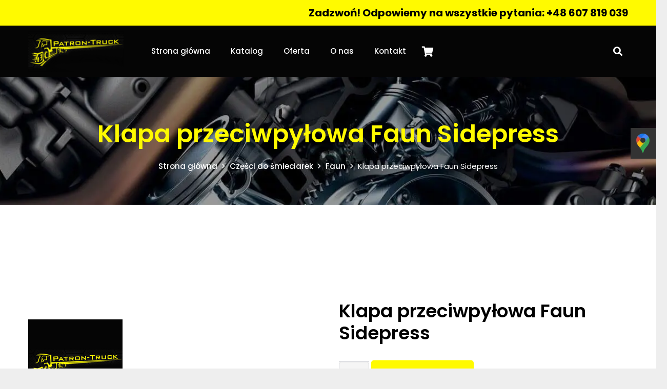

--- FILE ---
content_type: text/html; charset=UTF-8
request_url: https://patron-truck.pl/produkt/klapa-przeciwpylowa-faun-sidepress/
body_size: 20478
content:

<!DOCTYPE HTML>
<html lang="pl-PL">
<head>
	<meta charset="UTF-8">
	
	<!-- This site is optimized with the Yoast SEO plugin v15.5 - https://yoast.com/wordpress/plugins/seo/ -->
	<title>Klapa przeciwpyłowa Faun Sidepress - Patron Truck</title>
	<meta name="robots" content="index, follow, max-snippet:-1, max-image-preview:large, max-video-preview:-1" />
	<link rel="canonical" href="https://patron-truck.pl/produkt/klapa-przeciwpylowa-faun-sidepress/" />
	<meta property="og:locale" content="pl_PL" />
	<meta property="og:type" content="article" />
	<meta property="og:title" content="Klapa przeciwpyłowa Faun Sidepress - Patron Truck" />
	<meta property="og:url" content="https://patron-truck.pl/produkt/klapa-przeciwpylowa-faun-sidepress/" />
	<meta property="og:site_name" content="Patron Truck" />
	<meta property="article:modified_time" content="2020-11-29T17:47:16+00:00" />
	<meta property="og:image" content="https://patron-truck.pl/wp-content/uploads/2020/11/patron-1.png" />
	<meta property="og:image:width" content="184" />
	<meta property="og:image:height" content="184" />
	<meta name="twitter:card" content="summary_large_image" />
	<script type="application/ld+json" class="yoast-schema-graph">{"@context":"https://schema.org","@graph":[{"@type":"Organization","@id":"https://patron-truck.pl/#organization","name":"Patron - Truck FHU Dawid Salaciak","url":"https://patron-truck.pl/","sameAs":[],"logo":{"@type":"ImageObject","@id":"https://patron-truck.pl/#logo","inLanguage":"pl-PL","url":"https://patron-truck.pl/wp-content/uploads/2020/11/patron-1.png","width":184,"height":184,"caption":"Patron - Truck FHU Dawid Salaciak"},"image":{"@id":"https://patron-truck.pl/#logo"}},{"@type":"WebSite","@id":"https://patron-truck.pl/#website","url":"https://patron-truck.pl/","name":"Patron Truck","description":"","publisher":{"@id":"https://patron-truck.pl/#organization"},"potentialAction":[{"@type":"SearchAction","target":"https://patron-truck.pl/?s={search_term_string}","query-input":"required name=search_term_string"}],"inLanguage":"pl-PL"},{"@type":"ImageObject","@id":"https://patron-truck.pl/produkt/klapa-przeciwpylowa-faun-sidepress/#primaryimage","inLanguage":"pl-PL","url":"https://patron-truck.pl/wp-content/uploads/2020/11/patron-1.png","width":184,"height":184},{"@type":"WebPage","@id":"https://patron-truck.pl/produkt/klapa-przeciwpylowa-faun-sidepress/#webpage","url":"https://patron-truck.pl/produkt/klapa-przeciwpylowa-faun-sidepress/","name":"Klapa przeciwpy\u0142owa Faun Sidepress - Patron Truck","isPartOf":{"@id":"https://patron-truck.pl/#website"},"primaryImageOfPage":{"@id":"https://patron-truck.pl/produkt/klapa-przeciwpylowa-faun-sidepress/#primaryimage"},"datePublished":"2020-11-29T17:47:08+00:00","dateModified":"2020-11-29T17:47:16+00:00","inLanguage":"pl-PL","potentialAction":[{"@type":"ReadAction","target":["https://patron-truck.pl/produkt/klapa-przeciwpylowa-faun-sidepress/"]}]}]}</script>
	<!-- / Yoast SEO plugin. -->


<link rel='dns-prefetch' href='//fonts.googleapis.com' />
<link rel='dns-prefetch' href='//s.w.org' />
<link rel="alternate" type="application/rss+xml" title="Patron Truck &raquo; Kanał z wpisami" href="https://patron-truck.pl/feed/" />
<link rel="alternate" type="application/rss+xml" title="Patron Truck &raquo; Kanał z komentarzami" href="https://patron-truck.pl/comments/feed/" />
<link rel="alternate" type="application/rss+xml" title="Patron Truck &raquo; Klapa przeciwpyłowa Faun Sidepress Kanał z komentarzami" href="https://patron-truck.pl/produkt/klapa-przeciwpylowa-faun-sidepress/feed/" />
<meta name="viewport" content="width=device-width, initial-scale=1">
<meta name="SKYPE_TOOLBAR" content="SKYPE_TOOLBAR_PARSER_COMPATIBLE">
<meta name="theme-color" content="#f5f5f5">
<meta property="og:title" content="Klapa przeciwpyłowa Faun Sidepress - Patron Truck">
<meta property="og:url" content="https://patron-truck.pl/produkt/klapa-przeciwpylowa-faun-sidepress/">
<meta property="og:locale" content="pl_PL">
<meta property="og:site_name" content="Patron Truck">
<meta property="og:type" content="product">
<meta property="og:image" content="https://patron-truck.pl/wp-content/uploads/2020/11/patron-1.png" itemprop="image">
<style id='woocommerce-inline-inline-css' type='text/css'>
.woocommerce form .form-row .required { visibility: visible; }
</style>
<link rel='stylesheet' id='wpo_min-header-0-css'  href='https://patron-truck.pl/wp-content/cache/wpo-minify/1756316650/assets/wpo-minify-header-a01f7b29.min.css' type='text/css' media='all' />
<script type='text/javascript' src='https://patron-truck.pl/wp-content/cache/wpo-minify/1756316650/assets/wpo-minify-header-aed312f8.min.js' id='wpo_min-header-0-js'></script>
<link rel="https://api.w.org/" href="https://patron-truck.pl/wp-json/" /><link rel="alternate" type="application/json" href="https://patron-truck.pl/wp-json/wp/v2/product/85470" /><link rel="EditURI" type="application/rsd+xml" title="RSD" href="https://patron-truck.pl/xmlrpc.php?rsd" />
<link rel="wlwmanifest" type="application/wlwmanifest+xml" href="https://patron-truck.pl/wp-includes/wlwmanifest.xml" /> 
<meta name="generator" content="WordPress 5.5.17" />
<meta name="generator" content="WooCommerce 4.8.0" />
<link rel='shortlink' href='https://patron-truck.pl/?p=85470' />
<link rel="alternate" type="application/json+oembed" href="https://patron-truck.pl/wp-json/oembed/1.0/embed?url=https%3A%2F%2Fpatron-truck.pl%2Fprodukt%2Fklapa-przeciwpylowa-faun-sidepress%2F" />
<link rel="alternate" type="text/xml+oembed" href="https://patron-truck.pl/wp-json/oembed/1.0/embed?url=https%3A%2F%2Fpatron-truck.pl%2Fprodukt%2Fklapa-przeciwpylowa-faun-sidepress%2F&#038;format=xml" />
<meta name="framework" content="Redux 4.1.26" /><!-- start Simple Custom CSS and JS -->
<script type="application/ld+json">
    {
      "@context": "https://schema.org",
      "@type": "LocalBusiness",
      "name": "Patron - Truck FHU Dawid Salaciak",
      "image": "https://patron-truck.pl/wp-content/uploads/2020/03/patron_truck_logo.png",
      "openingHours": [
        "Mo-Fr 8.00-18.00",
        "Sat 8.00-13.00" 
      ],
      "@id": "https://patron-truck.pl/",
      "url": "https://patron-truck.pl/",
      "telephone": "+48 607 819 039",
      "email": "biuro@patron-truck.pl",
      "address": {
        "@type": "PostalAddress",
        "streetAddress": "ul. Kwiatowa 28",
        "addressLocality": "Kąty Wrocławskie",
        "postalCode": "55-080 ",
        "addressCountry": "PL"
      },
      "geo": {
        "@type": "GeoCoordinates",
        "latitude": 51.027789071951695, 
        "longitude": 16.75223334259695
      },
      "hasMap": "https://maps.app.goo.gl/HpShYdVcnyc7YyTo9"
    }
</script>


<!-- end Simple Custom CSS and JS -->
<!-- start Simple Custom CSS and JS -->
<!-- Google tag (gtag.js) -->
<script async src="https://www.googletagmanager.com/gtag/js?id=G-G3FQRL2N0D"></script>
<script>
  window.dataLayer = window.dataLayer || [];
  function gtag(){dataLayer.push(arguments);}
  gtag('js', new Date());

  gtag('config', 'G-G3FQRL2N0D');
</script><!-- end Simple Custom CSS and JS -->

<style>

li.wmenuscroll ul {

	max-height: 75vh;

	overflow-y: scroll;

}

</style>

<script type='application/ld+json'>

{

  "@context": "http://www.schema.org",

  "@type": "AutoPartsStore",

  "name": "Patron - Truck FHU Dawid Salaciak",

  "url": "https://patron-truck.pl/",

  "logo": "https://patron-truck.pl/wp-content/uploads/2020/03/patron_truck_logo.png",

  "priceRange": "$$",

  "image": "https://patron-truck.pl/wp-content/uploads/2020/03/patron_truck_logo.png",

  "address": {

     "@type": "PostalAddress",

     "streetAddress": "ul. Kwiatowa 28",

     "addressLocality": "Kąty Wrocławskie",

     "addressRegion": "dolnośląskie",

     "postalCode": "55 – 080",

     "addressCountry": "Polska"

  },

   "openingHours": "Mo 08:00-18:00 Tu 08:00-18:00 We 08:00-18:00 Th 08:00-18:00 Fr 08:00-18:00 Sa 08:00-13:00",

   "telephone": "+ 48 607819039",

   "email": [

	   "biuro@patron-truck.pl",

	   "czesci@patron-truck.pl",

	   "komunal@patron-truck.pl"

   ]

}

</script>


		<script>
			if ( ! /Android|webOS|iPhone|iPad|iPod|BlackBerry|IEMobile|Opera Mini/i.test( navigator.userAgent ) ) {
				var root = document.getElementsByTagName( 'html' )[ 0 ]
				root.className += " no-touch";
			}
		</script>
			<noscript><style>.woocommerce-product-gallery{ opacity: 1 !important; }</style></noscript>
	<meta name="generator" content="Powered by WPBakery Page Builder - drag and drop page builder for WordPress."/>
<meta name="generator" content="Powered by Slider Revolution 6.3.0 - responsive, Mobile-Friendly Slider Plugin for WordPress with comfortable drag and drop interface." />
<link rel="icon" href="https://patron-truck.pl/wp-content/uploads/2025/08/favicon-60x60.png" sizes="32x32" />
<link rel="icon" href="https://patron-truck.pl/wp-content/uploads/2025/08/favicon.png" sizes="192x192" />
<link rel="apple-touch-icon" href="https://patron-truck.pl/wp-content/uploads/2025/08/favicon.png" />
<meta name="msapplication-TileImage" content="https://patron-truck.pl/wp-content/uploads/2025/08/favicon.png" />
<script type="text/javascript">function setREVStartSize(e){
			//window.requestAnimationFrame(function() {				 
				window.RSIW = window.RSIW===undefined ? window.innerWidth : window.RSIW;	
				window.RSIH = window.RSIH===undefined ? window.innerHeight : window.RSIH;	
				try {								
					var pw = document.getElementById(e.c).parentNode.offsetWidth,
						newh;
					pw = pw===0 || isNaN(pw) ? window.RSIW : pw;
					e.tabw = e.tabw===undefined ? 0 : parseInt(e.tabw);
					e.thumbw = e.thumbw===undefined ? 0 : parseInt(e.thumbw);
					e.tabh = e.tabh===undefined ? 0 : parseInt(e.tabh);
					e.thumbh = e.thumbh===undefined ? 0 : parseInt(e.thumbh);
					e.tabhide = e.tabhide===undefined ? 0 : parseInt(e.tabhide);
					e.thumbhide = e.thumbhide===undefined ? 0 : parseInt(e.thumbhide);
					e.mh = e.mh===undefined || e.mh=="" || e.mh==="auto" ? 0 : parseInt(e.mh,0);		
					if(e.layout==="fullscreen" || e.l==="fullscreen") 						
						newh = Math.max(e.mh,window.RSIH);					
					else{					
						e.gw = Array.isArray(e.gw) ? e.gw : [e.gw];
						for (var i in e.rl) if (e.gw[i]===undefined || e.gw[i]===0) e.gw[i] = e.gw[i-1];					
						e.gh = e.el===undefined || e.el==="" || (Array.isArray(e.el) && e.el.length==0)? e.gh : e.el;
						e.gh = Array.isArray(e.gh) ? e.gh : [e.gh];
						for (var i in e.rl) if (e.gh[i]===undefined || e.gh[i]===0) e.gh[i] = e.gh[i-1];
											
						var nl = new Array(e.rl.length),
							ix = 0,						
							sl;					
						e.tabw = e.tabhide>=pw ? 0 : e.tabw;
						e.thumbw = e.thumbhide>=pw ? 0 : e.thumbw;
						e.tabh = e.tabhide>=pw ? 0 : e.tabh;
						e.thumbh = e.thumbhide>=pw ? 0 : e.thumbh;					
						for (var i in e.rl) nl[i] = e.rl[i]<window.RSIW ? 0 : e.rl[i];
						sl = nl[0];									
						for (var i in nl) if (sl>nl[i] && nl[i]>0) { sl = nl[i]; ix=i;}															
						var m = pw>(e.gw[ix]+e.tabw+e.thumbw) ? 1 : (pw-(e.tabw+e.thumbw)) / (e.gw[ix]);					
						newh =  (e.gh[ix] * m) + (e.tabh + e.thumbh);
					}				
					if(window.rs_init_css===undefined) window.rs_init_css = document.head.appendChild(document.createElement("style"));					
					document.getElementById(e.c).height = newh+"px";
					window.rs_init_css.innerHTML += "#"+e.c+"_wrapper { height: "+newh+"px }";				
				} catch(e){
					console.log("Failure at Presize of Slider:" + e)
				}					   
			//});
		  };</script>
<style type="text/css">.product .price, .price {
						display:none !important;
					}</style><noscript><style> .wpb_animate_when_almost_visible { opacity: 1; }</style></noscript><!-- WooCommerce Google Analytics Integration -->
		<script type='text/javascript'>
			var gaProperty = 'UA-192818373-1';
			var disableStr = 'ga-disable-' + gaProperty;
			if ( document.cookie.indexOf( disableStr + '=true' ) > -1 ) {
				window[disableStr] = true;
			}
			function gaOptout() {
				document.cookie = disableStr + '=true; expires=Thu, 31 Dec 2099 23:59:59 UTC; path=/';
				window[disableStr] = true;
			}
		</script><script async src="https://www.googletagmanager.com/gtag/js?id=UA-192818373-1"></script>
		<script>
		window.dataLayer = window.dataLayer || [];
		function gtag(){dataLayer.push(arguments);}
		gtag('js', new Date());
		gtag('set', 'developer_id.dOGY3NW', true);

		gtag('config', 'UA-192818373-1', {
			'allow_google_signals': true,
			'link_attribution': true,
			'anonymize_ip': true,
			'custom_map': {
				'dimension1': 'logged_in'
			},
			'logged_in': 'no'
		} );

		
		</script>
		
		<!-- /WooCommerce Google Analytics Integration -->
		<style id="us-icon-fonts">@font-face{font-display:block;font-style:normal;font-family:"fontawesome";font-weight:900;src:url("https://patron-truck.pl/wp-content/themes/Impreza/fonts/fa-solid-900.woff2?ver=7.11") format("woff2"),url("https://patron-truck.pl/wp-content/themes/Impreza/fonts/fa-solid-900.woff?ver=7.11") format("woff")}.fas{font-family:"fontawesome";font-weight:900}@font-face{font-display:block;font-style:normal;font-family:"fontawesome";font-weight:400;src:url("https://patron-truck.pl/wp-content/themes/Impreza/fonts/fa-regular-400.woff2?ver=7.11") format("woff2"),url("https://patron-truck.pl/wp-content/themes/Impreza/fonts/fa-regular-400.woff?ver=7.11") format("woff")}.far{font-family:"fontawesome";font-weight:400}@font-face{font-display:block;font-style:normal;font-family:"fontawesome";font-weight:300;src:url("https://patron-truck.pl/wp-content/themes/Impreza/fonts/fa-light-300.woff2?ver=7.11") format("woff2"),url("https://patron-truck.pl/wp-content/themes/Impreza/fonts/fa-light-300.woff?ver=7.11") format("woff")}.fal{font-family:"fontawesome";font-weight:300}@font-face{font-display:block;font-style:normal;font-family:"Font Awesome 5 Duotone";font-weight:900;src:url("https://patron-truck.pl/wp-content/themes/Impreza/fonts/fa-duotone-900.woff2?ver=7.11") format("woff2"),url("https://patron-truck.pl/wp-content/themes/Impreza/fonts/fa-duotone-900.woff?ver=7.11") format("woff")}.fad{font-family:"Font Awesome 5 Duotone";font-weight:900}.fad{position:relative}.fad:before{position:absolute}.fad:after{opacity:0.4}@font-face{font-display:block;font-style:normal;font-family:"Font Awesome 5 Brands";font-weight:400;src:url("https://patron-truck.pl/wp-content/themes/Impreza/fonts/fa-brands-400.woff2?ver=7.11") format("woff2"),url("https://patron-truck.pl/wp-content/themes/Impreza/fonts/fa-brands-400.woff?ver=7.11") format("woff")}.fab{font-family:"Font Awesome 5 Brands";font-weight:400}@font-face{font-display:block;font-style:normal;font-family:"Material Icons";font-weight:400;src:url("https://patron-truck.pl/wp-content/themes/Impreza/fonts/material-icons.woff2?ver=7.11") format("woff2"),url("https://patron-truck.pl/wp-content/themes/Impreza/fonts/material-icons.woff?ver=7.11") format("woff")}.material-icons{font-family:"Material Icons";font-weight:400}</style>
		
		<style id="us-theme-options-css">.style_phone6-1>*{background-image:url(https://projekty.mateuszwtorek.pl/patron/wp-content/themes/Impreza/img/phone-6-black-real.png)}.style_phone6-2>*{background-image:url(https://projekty.mateuszwtorek.pl/patron/wp-content/themes/Impreza/img/phone-6-white-real.png)}.style_phone6-3>*{background-image:url(https://projekty.mateuszwtorek.pl/patron/wp-content/themes/Impreza/img/phone-6-black-flat.png)}.style_phone6-4>*{background-image:url(https://projekty.mateuszwtorek.pl/patron/wp-content/themes/Impreza/img/phone-6-white-flat.png)}.leaflet-default-icon-path{background-image:url(https://projekty.mateuszwtorek.pl/patron/wp-content/themes/Impreza/common/css/vendor/images/marker-icon.png)}html,.l-header .widget,.menu-item-object-us_page_block{font-family:'Poppins',sans-serif;font-weight:100;font-size:14px;line-height:28px}h1{font-weight:600;font-size:48px;line-height:32px;letter-spacing:0;margin-bottom:1.5rem}h2{font-weight:600;font-size:36px;line-height:1.2;letter-spacing:0;margin-bottom:1.2rem}h3{font-weight:600;font-size:30px;line-height:1.2;letter-spacing:0;margin-bottom:1.5rem}.woocommerce-Reviews-title,.widgettitle,.comment-reply-title,h4{font-weight:600;font-size:22px;line-height:1.2;letter-spacing:0;margin-bottom:1.5rem}h5{font-weight:600;font-size:26px;line-height:32px;letter-spacing:0;margin-bottom:1.5rem}h6{font-weight:500;font-size:18px;line-height:1.2;letter-spacing:0;margin-bottom:1.5rem}@media (max-width:767px){html{font-size:13px;line-height:26px}h1{font-size:2rem}h1.vc_custom_heading:not([class*="us_custom_"]){font-size:2rem!important}h2{font-size:1.6rem}h2.vc_custom_heading:not([class*="us_custom_"]){font-size:1.6rem!important}h3{font-size:2rem}h3.vc_custom_heading:not([class*="us_custom_"]){font-size:2rem!important}h4,.woocommerce-Reviews-title,.widgettitle,.comment-reply-title{font-size:2rem}h4.vc_custom_heading:not([class*="us_custom_"]){font-size:2rem!important}h5{font-size:2rem}h5.vc_custom_heading:not([class*="us_custom_"]){font-size:2rem!important}h6{font-size:2rem}h6.vc_custom_heading:not([class*="us_custom_"]){font-size:2rem!important}}body{background:#eee}.l-canvas.type_boxed,.l-canvas.type_boxed .l-subheader,.l-canvas.type_boxed~.l-footer{max-width:1300px}.l-subheader-h,.l-section-h,.l-main .aligncenter,.w-tabs-section-content-h{max-width:1170px}.post-password-form{max-width:calc(1170px + 5rem)}@media screen and (max-width:1240px){.l-main .aligncenter{max-width:calc(100vw - 5rem)}}@media screen and (min-width:1240px){.l-main .alignfull{margin-left:calc(585px - 50vw);margin-right:calc(585px - 50vw)}}.wpb_text_column:not(:last-child){margin-bottom:1.5rem}@media (max-width:767px){.l-canvas{overflow:hidden}.g-cols.reversed{flex-direction:column-reverse}.g-cols>div:not([class*=" vc_col-"]){width:100%;margin:0 0 1.5rem}.g-cols.type_boxes>div,.g-cols.reversed>div:first-child,.g-cols:not(.reversed)>div:last-child,.g-cols>div.has-fill{margin-bottom:0}.g-cols.type_default>.wpb_column.stretched{margin-left:-1rem;margin-right:-1rem;width:auto}.g-cols.type_boxes>.wpb_column.stretched{margin-left:-2.5rem;margin-right:-2.5rem;width:auto}.align_center_xs,.align_center_xs .w-socials{text-align:center}.align_center_xs .w-hwrapper>*{margin:0.5rem 0;width:100%}}@media (min-width:768px){.l-section.for_sidebar.at_left>div>.g-cols{flex-direction:row-reverse}.vc_column-inner.type_sticky>.wpb_wrapper{position:-webkit-sticky;position:sticky}}@media screen and (min-width:1240px){.g-cols.type_default>.wpb_column.stretched:first-of-type{margin-left:calc(585px + 1.5rem - 50vw)}.g-cols.type_default>.wpb_column.stretched:last-of-type{margin-right:calc(585px + 1.5rem - 50vw)}.g-cols.type_boxes>.wpb_column.stretched:first-of-type{margin-left:calc(585px - 50vw)}.g-cols.type_boxes>.wpb_column.stretched:last-of-type{margin-right:calc(585px - 50vw)}}button[type="submit"]:not(.w-btn),input[type="submit"]{font-family:'Roboto',sans-serif;font-size:16px;line-height:1.2!important;font-weight:700;font-style:normal;text-transform:none;letter-spacing:0em;border-radius:0.3em;padding:0.8em 1.8em;box-shadow:0 0em 0em rgba(0,0,0,0.2);background:#fffa00;border-color:transparent;color:#010101!important}button[type="submit"]:not(.w-btn):before,input[type="submit"]{border-width:0px}.no-touch button[type="submit"]:not(.w-btn):hover,.no-touch input[type="submit"]:hover{box-shadow:0 0em 0em rgba(0,0,0,0.2);background:#010101;border-color:transparent;color:#ffffff!important}.woocommerce .button.alt,.woocommerce .button.checkout,.woocommerce .button.add_to_cart_button,.us-nav-style_1>*,.navstyle_1>.owl-nav div,.us-btn-style_1{font-family:'Roboto',sans-serif;font-size:16px;line-height:1.2!important;font-weight:700;font-style:normal;text-transform:none;letter-spacing:0em;border-radius:0.3em;padding:0.8em 1.8em;background:#fffa00;border-color:transparent;color:#010101!important;box-shadow:0 0em 0em rgba(0,0,0,0.2)}.woocommerce .button.alt:before,.woocommerce .button.checkout:before,.woocommerce .button.add_to_cart_button:before,.us-nav-style_1>*:before,.navstyle_1>.owl-nav div:before,.us-btn-style_1:before{border-width:0px}.no-touch .woocommerce .button.alt:hover,.no-touch .woocommerce .button.checkout:hover,.no-touch .woocommerce .button.add_to_cart_button:hover,.us-nav-style_1>span.current,.no-touch .us-nav-style_1>a:hover,.no-touch .navstyle_1>.owl-nav div:hover,.no-touch .us-btn-style_1:hover{box-shadow:0 0em 0em rgba(0,0,0,0.2);background:#010101;border-color:transparent;color:#ffffff!important}.us-nav-style_1>*{min-width:calc(1.2em + 2 * 0.8em)}.woocommerce .button,.woocommerce .actions .button,.us-nav-style_2>*,.navstyle_2>.owl-nav div,.us-btn-style_2{font-family:'Roboto',sans-serif;font-size:16px;line-height:1.2!important;font-weight:500;font-style:normal;text-transform:none;letter-spacing:0em;border-radius:0.3em;padding:0.8em 1.8em;background:#000000;border-color:transparent;color:#ffffff!important;box-shadow:0 0em 0em rgba(0,0,0,0.2)}.woocommerce .button:before,.woocommerce .actions .button:before,.us-nav-style_2>*:before,.navstyle_2>.owl-nav div:before,.us-btn-style_2:before{border-width:0px}.no-touch .woocommerce .button:hover,.no-touch .woocommerce .actions .button:hover,.us-nav-style_2>span.current,.no-touch .us-nav-style_2>a:hover,.no-touch .navstyle_2>.owl-nav div:hover,.no-touch .us-btn-style_2:hover{box-shadow:0 0em 0em rgba(0,0,0,0.2);background:#ffffff;border-color:transparent;color:#000000!important}.us-nav-style_2>*{min-width:calc(1.2em + 2 * 0.8em)}.w-filter.state_desktop.style_drop_default .w-filter-item-title,.select2-selection,select,textarea,input:not([type="submit"]),.w-form-checkbox,.w-form-radio{font-size:1rem;font-weight:400;letter-spacing:0em;border-width:0px;border-radius:0.3rem;background:#f5f5f5;border-color:#e8e8e8;color:#000000;box-shadow:0px 1px 0px 0px rgba(0,0,0,0.08) inset}body .select2-dropdown{background:#f5f5f5;color:#000000}.w-filter.state_desktop.style_drop_default .w-filter-item-title,.select2-selection,select,input:not([type="submit"]){min-height:2.8rem;line-height:2.8rem;padding:0 0.8rem}select{height:2.8rem}textarea{padding:calc(2.8rem/2 + 0px - 0.7em) 0.8rem}.w-filter.state_desktop.style_drop_default .w-filter-item-title:focus,.select2-container--open .select2-selection,select:focus,textarea:focus,input:not([type="submit"]):focus,input:focus + .w-form-checkbox,input:focus + .w-form-radio{box-shadow:0px 0px 0px 2px #fffa00}.woocommerce-ordering:after,.woocommerce-select:after,.widget_product_search form:after,.w-filter-item[data-ui_type="dropdown"] .w-filter-item-values:after,.w-filter.state_desktop.style_drop_default .w-filter-item-title:after,.w-order-select:after,.select2-selection__arrow:after,.w-search-form-btn,.widget_search form:after,.w-form-row-field:after{font-size:1rem;margin:0 0.8rem;color:#000000}.w-form-row-field>i{font-size:1rem;top:calc(2.8rem/2);margin:0px;padding:0 0.8rem;color:#000000}.w-form-row.with_icon input,.w-form-row.with_icon textarea,.w-form-row.with_icon select{padding-left:calc(1.8em + 0.8rem)}.w-form-row.move_label .w-form-row-label{font-size:1rem;top:calc(2.8rem/2 + 0px - 0.7em);margin:0 0.8rem;background-color:#f5f5f5;color:#000000}.w-form-row.with_icon.move_label .w-form-row-label{margin-left:calc(1.6em + 0.8rem)}a,button,input[type="submit"],.ui-slider-handle{outline:none!important}.w-toplink,.w-header-show{background:rgba(0,0,0,0.3)}body{-webkit-tap-highlight-color:rgba(255,250,0,0.2)}.has-content-bg-background-color,body.us_iframe,.l-preloader,.l-canvas,.l-footer,.l-popup-box-content,.l-cookie,.g-filters.style_1 .g-filters-item.active,.w-filter.state_mobile .w-filter-list,.w-filter.state_desktop[class*="style_drop_"] .w-filter-item-values,.w-pricing-item-h,.w-tabs.style_default .w-tabs-item.active,.no-touch .w-tabs.style_default .w-tabs-item.active:hover,.w-tabs.style_modern .w-tabs-item:after,.w-tabs.style_timeline .w-tabs-item,.w-tabs.style_timeline .w-tabs-section-header-h,.leaflet-popup-content-wrapper,.leaflet-popup-tip,.w-cart-dropdown,.woocommerce-tabs .tabs li.active,.no-touch .woocommerce-tabs .tabs li.active:hover,.woocommerce .comment-respond,.woocommerce .shipping-calculator-form,.woocommerce #payment .payment_box,.select2-dropdown,.wpml-ls-statics-footer{background:#fff}.woocommerce #payment .payment_methods li>input:checked + label,.woocommerce .blockUI.blockOverlay{background:#fff!important}.has-content-bg-color,.w-iconbox.style_circle.color_contrast .w-iconbox-icon{color:#fff}.has-content-bg-alt-background-color,.w-actionbox.color_light,.g-filters.style_1,.g-filters.style_2 .g-filters-item.active,.w-filter.state_desktop.style_switch_default .w-filter-item-value.selected,.w-flipbox-front,.w-grid-none,.w-ibanner,.w-iconbox.style_circle.color_light .w-iconbox-icon,.w-pricing.style_simple .w-pricing-item-header,.w-pricing.style_cards .w-pricing-item-header,.w-pricing.style_flat .w-pricing-item-h,.w-progbar-bar,.w-progbar.style_3 .w-progbar-bar:before,.w-progbar.style_3 .w-progbar-bar-count,.w-socials.style_solid .w-socials-item-link,.w-tabs.style_default .w-tabs-list,.w-tabs.style_timeline.zephyr .w-tabs-item,.w-tabs.style_timeline.zephyr .w-tabs-section-header-h,.no-touch .l-main .widget_nav_menu a:hover,.no-touch .navstyle_circle.navpos_outside>.owl-nav div:hover,.no-touch .navstyle_block.navpos_outside>.owl-nav div:hover,.woocommerce .quantity .plus,.woocommerce .quantity .minus,.woocommerce-tabs .tabs,.woocommerce .cart_totals,.woocommerce-checkout #order_review,.woocommerce-table--order-details,.woocommerce ul.order_details,.widget_layered_nav li a:before,.smile-icon-timeline-wrap .timeline-wrapper .timeline-block,.smile-icon-timeline-wrap .timeline-feature-item.feat-item,.wpml-ls-legacy-dropdown a,.wpml-ls-legacy-dropdown-click a,.tablepress .row-hover tr:hover td{background:#f5f5f5}.timeline-wrapper .timeline-post-right .ult-timeline-arrow l,.timeline-wrapper .timeline-post-left .ult-timeline-arrow l,.timeline-feature-item.feat-item .ult-timeline-arrow l{border-color:#f5f5f5}.has-content-bg-alt-color{color:#f5f5f5}hr,td,th,.l-section,.vc_column_container,.vc_column-inner,.w-comments .children,.w-image,.w-pricing-item-h,.w-profile,.w-sharing-item,.w-tabs-list,.w-tabs-section,.widget_calendar #calendar_wrap,.l-main .widget_nav_menu .menu,.l-main .widget_nav_menu .menu-item a,.woocommerce .commentlist .comment-text,.widget_price_filter .ui-slider-handle,.w-post-elm.attributes.display_table>div>*,.smile-icon-timeline-wrap .timeline-line{border-color:#e8e8e8}.has-content-border-color,.w-separator.color_border,.w-iconbox.color_light .w-iconbox-icon{color:#e8e8e8}.has-content-border-background-color,.w-flipbox-back,.w-iconbox.style_circle.color_light .w-iconbox-icon,.no-touch .woocommerce .quantity .plus:hover,.no-touch .woocommerce .quantity .minus:hover,.no-touch .woocommerce #payment .payment_methods li>label:hover,.widget_price_filter .ui-slider:before,.no-touch .wpml-ls-sub-menu a:hover{background:#e8e8e8}.w-iconbox.style_outlined.color_light .w-iconbox-icon,.w-socials.style_outlined .w-socials-item-link,.pagination>:not(.custom)>.page-numbers{box-shadow:0 0 0 2px #e8e8e8 inset}.has-content-heading-color,.l-cookie,h1,h2,h3,h4,h5,h6,.woocommerce .product .price,.w-counter.color_heading .w-counter-value{color:#050505}.has-content-heading-background-color,.w-progbar.color_heading .w-progbar-bar-h{background:#050505}h1{color:#050505}h2{color:#050505}h3{color:#050505}h4{color:#050505}h5{color:#050505}h6{color:#050505}.l-canvas,.l-footer,.l-popup-box-content,.w-ibanner,.w-filter.state_mobile .w-filter-list,.w-filter.state_desktop[class*="style_drop_"] .w-filter-item-values,.w-iconbox.color_light.style_circle .w-iconbox-icon,.w-tabs.style_timeline .w-tabs-item,.w-tabs.style_timeline .w-tabs-section-header-h,.leaflet-popup-content-wrapper,.leaflet-popup-tip,.w-cart-dropdown,.woocommerce .comment-respond,.select2-dropdown,.has-content-text-color{color:#000000}.has-content-text-background-color,.w-iconbox.style_circle.color_contrast .w-iconbox-icon,.w-scroller-dot span{background:#000000}.w-iconbox.style_outlined.color_contrast .w-iconbox-icon{box-shadow:0 0 0 2px #000000 inset}.w-scroller-dot span{box-shadow:0 0 0 2px #000000}a{color:#fffa00}.no-touch a:hover,.no-touch .tablepress .sorting:hover,.no-touch .post_navigation.layout_simple a:hover .post_navigation-item-title{color:#000000}.no-touch .w-cart-dropdown a:not(.button):hover{color:#000000!important}.has-content-primary-color,.g-preloader,.l-main .w-contacts-item:before,.w-counter.color_primary .w-counter-value,.g-filters.style_1 .g-filters-item.active,.g-filters.style_3 .g-filters-item.active,.w-filter.state_desktop.style_switch_trendy .w-filter-item-value.selected,.w-iconbox.color_primary .w-iconbox-icon,.w-post-elm .w-post-slider-trigger:hover,.w-separator.color_primary,.w-sharing.type_outlined.color_primary .w-sharing-item,.no-touch .w-sharing.type_simple.color_primary .w-sharing-item:hover i,.w-tabs.style_default .w-tabs-item.active,.w-tabs.style_trendy .w-tabs-item.active,.w-tabs-section.active:not(.has_text_color) .w-tabs-section-header,.tablepress .sorting_asc,.tablepress .sorting_desc,.price>ins,.star-rating span:before,.woocommerce-tabs .tabs li.active,.no-touch .woocommerce-tabs .tabs li.active:hover,.woocommerce #payment .payment_methods li>input:checked + label,.highlight_primary{color:#fffa00}.has-content-primary-background-color,.l-section.color_primary,.us-btn-style_badge,.no-touch .post_navigation.layout_sided a:hover .post_navigation-item-arrow,.highlight_primary_bg,.w-actionbox.color_primary,.no-touch .g-filters.style_1 .g-filters-item:hover,.no-touch .g-filters.style_2 .g-filters-item:hover,.no-touch .w-filter.state_desktop.style_switch_default .w-filter-item-value:hover,.bypostauthor>.w-comments-item-meta .w-comments-item-author span,.w-filter-opener:not(.w-btn) span:after,.w-grid .with_quote_icon,.w-iconbox.style_circle.color_primary .w-iconbox-icon,.no-touch .w-iconbox.style_circle .w-iconbox-icon:before,.no-touch .w-iconbox.style_outlined .w-iconbox-icon:before,.no-touch .w-person-links-item:before,.w-pricing.style_simple .type_featured .w-pricing-item-header,.w-pricing.style_cards .type_featured .w-pricing-item-header,.w-pricing.style_flat .type_featured .w-pricing-item-h,.w-progbar.color_primary .w-progbar-bar-h,.w-sharing.type_solid.color_primary .w-sharing-item,.w-sharing.type_fixed.color_primary .w-sharing-item,.w-sharing.type_outlined.color_primary .w-sharing-item:before,.no-touch .w-sharing-tooltip .w-sharing-item:hover,.w-socials-item-link-hover,.w-tabs-list-bar,.w-tabs.style_modern .w-tabs-list,.w-tabs.style_timeline .w-tabs-item:before,.w-tabs.style_timeline .w-tabs-section-header-h:before,.no-touch .w-header-show:hover,.no-touch .w-toplink.active:hover,.no-touch .pagination>:not(.custom)>.page-numbers:before,.pagination>:not(.custom)>.page-numbers.current,.l-main .widget_nav_menu .menu-item.current-menu-item>a,.rsThumb.rsNavSelected,p.demo_store,.woocommerce .onsale,.widget_price_filter .ui-slider-range,.widget_layered_nav li.chosen a:before,.select2-results__option--highlighted{background:#fffa00}.w-tabs.style_default .w-tabs-item.active,.woocommerce-product-gallery li img,.woocommerce-tabs .tabs li.active,.no-touch .woocommerce-tabs .tabs li.active:hover,.owl-dot.active span,.rsBullet.rsNavSelected span{border-color:#fffa00}.w-iconbox.color_primary.style_outlined .w-iconbox-icon,.w-sharing.type_outlined.color_primary .w-sharing-item,.w-tabs.style_timeline .w-tabs-item,.w-tabs.style_timeline .w-tabs-section-header-h{box-shadow:0 0 0 2px #fffa00 inset}.has-content-secondary-color,.w-counter.color_secondary .w-counter-value,.w-iconbox.color_secondary .w-iconbox-icon,.w-separator.color_secondary,.w-sharing.type_outlined.color_secondary .w-sharing-item,.no-touch .w-sharing.type_simple.color_secondary .w-sharing-item:hover i,.highlight_secondary{color:#050505}.has-content-secondary-background-color,.l-section.color_secondary,.w-actionbox.color_secondary,.no-touch .us-btn-style_badge:hover,.w-iconbox.style_circle.color_secondary .w-iconbox-icon,.w-progbar.color_secondary .w-progbar-bar-h,.w-sharing.type_solid.color_secondary .w-sharing-item,.w-sharing.type_fixed.color_secondary .w-sharing-item,.w-sharing.type_outlined.color_secondary .w-sharing-item:before,.highlight_secondary_bg{background:#050505}.w-iconbox.color_secondary.style_outlined .w-iconbox-icon,.w-sharing.type_outlined.color_secondary .w-sharing-item{box-shadow:0 0 0 2px #050505 inset}.has-content-faded-color,blockquote:before,.w-form-row-description,.l-main .post-author-website,.l-main .w-profile-link.for_logout,.l-main .widget_tag_cloud,.l-main .widget_product_tag_cloud,.highlight_faded{color:#999}.has-content-faded-background-color{background:#999}.l-section.color_alternate,.color_alternate .g-filters.style_1 .g-filters-item.active,.color_alternate .w-pricing-item-h,.color_alternate .w-tabs.style_default .w-tabs-item.active,.color_alternate .w-tabs.style_modern .w-tabs-item:after,.no-touch .color_alternate .w-tabs.style_default .w-tabs-item.active:hover,.color_alternate .w-tabs.style_timeline .w-tabs-item,.color_alternate .w-tabs.style_timeline .w-tabs-section-header-h{background:#f5f5f5}.color_alternate .w-iconbox.style_circle.color_contrast .w-iconbox-icon{color:#f5f5f5}.color_alternate input:not([type="submit"]),.color_alternate textarea,.color_alternate select,.color_alternate .w-form-checkbox,.color_alternate .w-form-radio,.color_alternate .move_label .w-form-row-label,.color_alternate .g-filters.style_1,.color_alternate .g-filters.style_2 .g-filters-item.active,.color_alternate .w-filter.state_desktop.style_switch_default .w-filter-item-value.selected,.color_alternate .w-grid-none,.color_alternate .w-iconbox.style_circle.color_light .w-iconbox-icon,.color_alternate .w-pricing.style_simple .w-pricing-item-header,.color_alternate .w-pricing.style_cards .w-pricing-item-header,.color_alternate .w-pricing.style_flat .w-pricing-item-h,.color_alternate .w-progbar-bar,.color_alternate .w-socials.style_solid .w-socials-item-link,.color_alternate .w-tabs.style_default .w-tabs-list,.color_alternate .ginput_container_creditcard{background:#fff}.l-section.color_alternate,.color_alternate td,.color_alternate th,.color_alternate .vc_column_container,.color_alternate .vc_column-inner,.color_alternate .w-comments .children,.color_alternate .w-image,.color_alternate .w-pricing-item-h,.color_alternate .w-profile,.color_alternate .w-sharing-item,.color_alternate .w-tabs-list,.color_alternate .w-tabs-section{border-color:#ddd}.color_alternate .w-separator.color_border,.color_alternate .w-iconbox.color_light .w-iconbox-icon{color:#ddd}.color_alternate .w-iconbox.style_circle.color_light .w-iconbox-icon{background:#ddd}.color_alternate .w-iconbox.style_outlined.color_light .w-iconbox-icon,.color_alternate .w-socials.style_outlined .w-socials-item-link,.color_alternate .pagination>:not(.custom)>.page-numbers{box-shadow:0 0 0 2px #ddd inset}.l-section.color_alternate h1,.l-section.color_alternate h2,.l-section.color_alternate h3,.l-section.color_alternate h4,.l-section.color_alternate h5,.l-section.color_alternate h6,.color_alternate .w-counter.color_heading .w-counter-value{color:#050505}.color_alternate .w-progbar.color_heading .w-progbar-bar-h{background:#050505}.l-section.color_alternate,.color_alternate .w-iconbox.color_contrast .w-iconbox-icon,.color_alternate .w-iconbox.color_light.style_circle .w-iconbox-icon,.color_alternate .w-tabs.style_timeline .w-tabs-item,.color_alternate .w-tabs.style_timeline .w-tabs-section-header-h{color:#000000}.color_alternate .w-iconbox.style_circle.color_contrast .w-iconbox-icon{background:#000000}.color_alternate .w-iconbox.style_outlined.color_contrast .w-iconbox-icon{box-shadow:0 0 0 2px #000000 inset}.color_alternate a{color:#fffa00}.no-touch .color_alternate a:hover{color:#000000}.color_alternate .highlight_primary,.l-main .color_alternate .w-contacts-item:before,.color_alternate .w-counter.color_primary .w-counter-value,.color_alternate .g-preloader,.color_alternate .g-filters.style_1 .g-filters-item.active,.color_alternate .g-filters.style_3 .g-filters-item.active,.color_alternate .w-filter.state_desktop.style_switch_trendy .w-filter-item-value.selected,.color_alternate .w-iconbox.color_primary .w-iconbox-icon,.color_alternate .w-separator.color_primary,.color_alternate .w-tabs.style_default .w-tabs-item.active,.color_alternate .w-tabs.style_trendy .w-tabs-item.active,.color_alternate .w-tabs-section.active:not(.has_text_color) .w-tabs-section-header{color:#fffa00}.color_alternate .highlight_primary_bg,.color_alternate .w-actionbox.color_primary,.no-touch .color_alternate .g-filters.style_1 .g-filters-item:hover,.no-touch .color_alternate .g-filters.style_2 .g-filters-item:hover,.no-touch .color_alternate .w-filter.state_desktop.style_switch_default .w-filter-item-value:hover,.color_alternate .w-iconbox.style_circle.color_primary .w-iconbox-icon,.no-touch .color_alternate .w-iconbox.style_circle .w-iconbox-icon:before,.no-touch .color_alternate .w-iconbox.style_outlined .w-iconbox-icon:before,.color_alternate .w-pricing.style_simple .type_featured .w-pricing-item-header,.color_alternate .w-pricing.style_cards .type_featured .w-pricing-item-header,.color_alternate .w-pricing.style_flat .type_featured .w-pricing-item-h,.color_alternate .w-progbar.color_primary .w-progbar-bar-h,.color_alternate .w-tabs.style_modern .w-tabs-list,.color_alternate .w-tabs.style_trendy .w-tabs-item:after,.color_alternate .w-tabs.style_timeline .w-tabs-item:before,.color_alternate .w-tabs.style_timeline .w-tabs-section-header-h:before,.no-touch .color_alternate .pagination>:not(.custom)>.page-numbers:before,.color_alternate .pagination>:not(.custom)>.page-numbers.current{background:#fffa00}.color_alternate .w-tabs.style_default .w-tabs-item.active,.no-touch .color_alternate .w-tabs.style_default .w-tabs-item.active:hover{border-color:#fffa00}.color_alternate .w-iconbox.color_primary.style_outlined .w-iconbox-icon,.color_alternate .w-tabs.style_timeline .w-tabs-item,.color_alternate .w-tabs.style_timeline .w-tabs-section-header-h{box-shadow:0 0 0 2px #fffa00 inset}.color_alternate .highlight_secondary,.color_alternate .w-counter.color_secondary .w-counter-value,.color_alternate .w-iconbox.color_secondary .w-iconbox-icon,.color_alternate .w-separator.color_secondary{color:#000000}.color_alternate .highlight_secondary_bg,.color_alternate .w-actionbox.color_secondary,.color_alternate .w-iconbox.style_circle.color_secondary .w-iconbox-icon,.color_alternate .w-progbar.color_secondary .w-progbar-bar-h{background:#000000}.color_alternate .w-iconbox.color_secondary.style_outlined .w-iconbox-icon{box-shadow:0 0 0 2px #000000 inset}.color_alternate .highlight_faded,.color_alternate .w-profile-link.for_logout{color:#999}.color_footer-top{background:#000000}.color_footer-top input:not([type="submit"]),.color_footer-top textarea,.color_footer-top select,.color_footer-top .w-form-checkbox,.color_footer-top .w-form-radio,.color_footer-top .w-form-row.move_label .w-form-row-label,.color_footer-top .w-socials.style_solid .w-socials-item-link{background:#000000}.color_footer-top input:not([type="submit"]),.color_footer-top textarea,.color_footer-top select,.color_footer-top .w-form-checkbox,.color_footer-top .w-form-radio,.color_footer-top,.color_footer-top td,.color_footer-top th,.color_footer-top .vc_column_container,.color_footer-top .vc_column-inner,.color_footer-top .w-image,.color_footer-top .w-pricing-item-h,.color_footer-top .w-profile,.color_footer-top .w-sharing-item,.color_footer-top .w-tabs-list,.color_footer-top .w-tabs-section{border-color:#282828}.color_footer-top .w-separator.color_border{color:#282828}.color_footer-top .w-socials.style_outlined .w-socials-item-link{box-shadow:0 0 0 2px #282828 inset}.color_footer-top{color:#ffffff}.color_footer-top a{color:#cccccc}.no-touch .color_footer-top a:hover{color:#ffffff}.color_footer-bottom{background:#000000}.color_footer-bottom input:not([type="submit"]),.color_footer-bottom textarea,.color_footer-bottom select,.color_footer-bottom .w-form-checkbox,.color_footer-bottom .w-form-radio,.color_footer-bottom .w-form-row.move_label .w-form-row-label,.color_footer-bottom .w-socials.style_solid .w-socials-item-link{background:#1a1a1a}.color_footer-bottom input:not([type="submit"]),.color_footer-bottom textarea,.color_footer-bottom select,.color_footer-bottom .w-form-checkbox,.color_footer-bottom .w-form-radio,.color_footer-bottom,.color_footer-bottom td,.color_footer-bottom th,.color_footer-bottom .vc_column_container,.color_footer-bottom .vc_column-inner,.color_footer-bottom .w-image,.color_footer-bottom .w-pricing-item-h,.color_footer-bottom .w-profile,.color_footer-bottom .w-sharing-item,.color_footer-bottom .w-tabs-list,.color_footer-bottom .w-tabs-section{border-color:#333}.color_footer-bottom .w-separator.color_border{color:#333}.color_footer-bottom .w-socials.style_outlined .w-socials-item-link{box-shadow:0 0 0 2px #333 inset}.color_footer-bottom{color:#999}.color_footer-bottom a{color:#ccc}.no-touch .color_footer-bottom a:hover{color:#ffffff}.color_alternate input:not([type="submit"]),.color_alternate textarea,.color_alternate select,.color_alternate .w-form-checkbox,.color_alternate .w-form-radio,.color_alternate .w-form-row-field>i,.color_alternate .w-form-row-field:after,.color_alternate .widget_search form:after,.color_footer-top input:not([type="submit"]),.color_footer-top textarea,.color_footer-top select,.color_footer-top .w-form-checkbox,.color_footer-top .w-form-radio,.color_footer-top .w-form-row-field>i,.color_footer-top .w-form-row-field:after,.color_footer-top .widget_search form:after,.color_footer-bottom input:not([type="submit"]),.color_footer-bottom textarea,.color_footer-bottom select,.color_footer-bottom .w-form-checkbox,.color_footer-bottom .w-form-radio,.color_footer-bottom .w-form-row-field>i,.color_footer-bottom .w-form-row-field:after,.color_footer-bottom .widget_search form:after{color:inherit}.woocommerce-product-gallery--columns-4 li{width:25.000%}.woocommerce-product-gallery ol{margin:2px -2px 0}.woocommerce-product-gallery ol>li{padding:2px}</style>
		
		<style id="us-header-css"> .l-subheader.at_top,.l-subheader.at_top .w-dropdown-list,.l-subheader.at_top .type_mobile .w-nav-list.level_1{background:#2b2c2d;color:#ffffff}.no-touch .l-subheader.at_top a:hover,.no-touch .l-header.bg_transparent .l-subheader.at_top .w-dropdown.opened a:hover{color:#fffa00}.l-header.bg_transparent:not(.sticky) .l-subheader.at_top{background:rgba(0,0,0,0.2);color:rgba(255,255,255,0.66)}.no-touch .l-header.bg_transparent:not(.sticky) .at_top .w-cart-link:hover,.no-touch .l-header.bg_transparent:not(.sticky) .at_top .w-text a:hover,.no-touch .l-header.bg_transparent:not(.sticky) .at_top .w-html a:hover,.no-touch .l-header.bg_transparent:not(.sticky) .at_top .w-nav>a:hover,.no-touch .l-header.bg_transparent:not(.sticky) .at_top .w-menu a:hover,.no-touch .l-header.bg_transparent:not(.sticky) .at_top .w-search>a:hover,.no-touch .l-header.bg_transparent:not(.sticky) .at_top .w-dropdown a:hover,.no-touch .l-header.bg_transparent:not(.sticky) .at_top .type_desktop .menu-item.level_1:hover>a{color:#fff}.l-subheader.at_middle,.l-subheader.at_middle .w-dropdown-list,.l-subheader.at_middle .type_mobile .w-nav-list.level_1{background:#050505;color:#ffffff}.no-touch .l-subheader.at_middle a:hover,.no-touch .l-header.bg_transparent .l-subheader.at_middle .w-dropdown.opened a:hover{color:#fffa00}.l-header.bg_transparent:not(.sticky) .l-subheader.at_middle{background:transparent;color:#fff}.no-touch .l-header.bg_transparent:not(.sticky) .at_middle .w-cart-link:hover,.no-touch .l-header.bg_transparent:not(.sticky) .at_middle .w-text a:hover,.no-touch .l-header.bg_transparent:not(.sticky) .at_middle .w-html a:hover,.no-touch .l-header.bg_transparent:not(.sticky) .at_middle .w-nav>a:hover,.no-touch .l-header.bg_transparent:not(.sticky) .at_middle .w-menu a:hover,.no-touch .l-header.bg_transparent:not(.sticky) .at_middle .w-search>a:hover,.no-touch .l-header.bg_transparent:not(.sticky) .at_middle .w-dropdown a:hover,.no-touch .l-header.bg_transparent:not(.sticky) .at_middle .type_desktop .menu-item.level_1:hover>a{color:#fff}.header_ver .l-header{background:#050505;color:#ffffff}@media (min-width:900px){.hidden_for_default{display:none!important}.l-subheader.at_bottom{display:none}.l-header{position:relative;z-index:111;width:100%}.l-subheader{margin:0 auto}.l-subheader.width_full{padding-left:1.5rem;padding-right:1.5rem}.l-subheader-h{display:flex;align-items:center;position:relative;margin:0 auto;height:inherit}.w-header-show{display:none}.l-header.pos_fixed{position:fixed;left:0}.l-header.pos_fixed:not(.notransition) .l-subheader{transition-property:transform,background,box-shadow,line-height,height;transition-duration:0.3s;transition-timing-function:cubic-bezier(.78,.13,.15,.86)}.header_hor .l-header.sticky_auto_hide{transition:transform 0.3s cubic-bezier(.78,.13,.15,.86) 0.1s}.header_hor .l-header.sticky_auto_hide.down{transform:translateY(-110%)}.l-header.bg_transparent:not(.sticky) .l-subheader{box-shadow:none!important;background:none}.l-header.bg_transparent~.l-main .l-section.width_full.height_auto:first-child>.l-section-h{padding-top:0!important;padding-bottom:0!important}.l-header.pos_static.bg_transparent{position:absolute;left:0}.l-subheader.width_full .l-subheader-h{max-width:none!important}.headerinpos_above .l-header.pos_fixed{overflow:hidden;transition:transform 0.3s;transform:translate3d(0,-100%,0)}.headerinpos_above .l-header.pos_fixed.sticky{overflow:visible;transform:none}.headerinpos_above .l-header.pos_fixed~.l-section>.l-section-h,.headerinpos_above .l-header.pos_fixed~.l-main .l-section:first-of-type>.l-section-h{padding-top:0!important}.l-header.shadow_thin .l-subheader.at_middle,.l-header.shadow_thin .l-subheader.at_bottom,.l-header.shadow_none.sticky .l-subheader.at_middle,.l-header.shadow_none.sticky .l-subheader.at_bottom{box-shadow:0 1px 0 rgba(0,0,0,0.08)}.l-header.shadow_wide .l-subheader.at_middle,.l-header.shadow_wide .l-subheader.at_bottom{box-shadow:0 3px 5px -1px rgba(0,0,0,0.1),0 2px 1px -1px rgba(0,0,0,0.05)}.header_hor .l-subheader-cell>.w-cart{margin-left:0;margin-right:0}.l-header:before{content:'60'}.l-subheader.at_top{line-height:50px;height:50px}.l-header.sticky .l-subheader.at_top{line-height:0px;height:0px;overflow:hidden}.l-subheader.at_middle{line-height:100px;height:100px}.l-header.sticky .l-subheader.at_middle{line-height:60px;height:60px}.l-subheader.at_bottom{line-height:50px;height:50px}.l-header.sticky .l-subheader.at_bottom{line-height:50px;height:50px}.l-subheader.with_centering .l-subheader-cell.at_left,.l-subheader.with_centering .l-subheader-cell.at_right{flex-basis:100px}.l-header.pos_fixed~.l-main>.l-section:first-of-type>.l-section-h,.headerinpos_below .l-header.pos_fixed~.l-main>.l-section:nth-of-type(2)>.l-section-h,.l-header.pos_static.bg_transparent~.l-main>.l-section:first-of-type>.l-section-h{padding-top:150px}.headerinpos_bottom .l-header.pos_fixed~.l-main>.l-section:first-of-type>.l-section-h{padding-bottom:150px}.l-header.bg_transparent~.l-main .l-section.valign_center:first-of-type>.l-section-h{top:-75px}.headerinpos_bottom .l-header.pos_fixed.bg_transparent~.l-main .l-section.valign_center:first-of-type>.l-section-h{top:75px}.menu-item-object-us_page_block{max-height:calc(100vh - 150px)}.l-header.pos_fixed:not(.down)~.l-main .l-section.type_sticky{top:60px}.admin-bar .l-header.pos_fixed:not(.down)~.l-main .l-section.type_sticky{top:92px}.l-header.pos_fixed.sticky:not(.down)~.l-main .l-section.type_sticky:first-of-type>.l-section-h{padding-top:60px}.l-header.pos_fixed~.l-main .vc_column-inner.type_sticky>.wpb_wrapper{top:calc(60px + 4rem)}.l-header.pos_fixed~.l-main .woocommerce .cart-collaterals,.l-header.pos_fixed~.l-main .woocommerce-checkout #order_review{top:60px}.l-header.pos_static.bg_solid~.l-main .l-section.height_full:first-of-type{min-height:calc(100vh - 150px)}.admin-bar .l-header.pos_static.bg_solid~.l-main .l-section.height_full:first-of-type{min-height:calc(100vh - 182px)}.l-header.pos_fixed:not(.sticky_auto_hide)~.l-main .l-section.height_full:not(:first-of-type){min-height:calc(100vh - 60px)}.admin-bar .l-header.pos_fixed:not(.sticky_auto_hide)~.l-main .l-section.height_full:not(:first-of-type){min-height:calc(100vh - 92px)}.headerinpos_below .l-header.pos_fixed:not(.sticky){position:absolute;top:100%}.headerinpos_bottom .l-header.pos_fixed:not(.sticky){position:absolute;bottom:0}.headerinpos_below .l-header.pos_fixed~.l-main>.l-section:first-of-type>.l-section-h,.headerinpos_bottom .l-header.pos_fixed~.l-main>.l-section:first-of-type>.l-section-h{padding-top:0!important}.headerinpos_below .l-header.pos_fixed~.l-main .l-section.height_full:nth-of-type(2){min-height:100vh}.admin-bar.headerinpos_below .l-header.pos_fixed~.l-main .l-section.height_full:nth-of-type(2){min-height:calc(100vh - 32px)}.headerinpos_bottom .l-header.pos_fixed:not(.sticky) .w-cart-dropdown,.headerinpos_bottom .l-header.pos_fixed:not(.sticky) .w-nav.type_desktop .w-nav-list.level_2{bottom:100%;transform-origin:0 100%}.headerinpos_bottom .l-header.pos_fixed:not(.sticky) .w-nav.type_mobile.m_layout_dropdown .w-nav-list.level_1{top:auto;bottom:100%;box-shadow:0 -3px 3px rgba(0,0,0,0.1)}.headerinpos_bottom .l-header.pos_fixed:not(.sticky) .w-nav.type_desktop .w-nav-list.level_3,.headerinpos_bottom .l-header.pos_fixed:not(.sticky) .w-nav.type_desktop .w-nav-list.level_4{top:auto;bottom:0;transform-origin:0 100%}.headerinpos_bottom .l-header.pos_fixed:not(.sticky) .w-dropdown-list{top:auto;bottom:-0.4em;padding-top:0.4em;padding-bottom:2.4em}}@media (min-width:600px) and (max-width:899px){.hidden_for_tablets{display:none!important}.l-subheader.at_bottom{display:none}.l-header{position:relative;z-index:111;width:100%}.l-subheader{margin:0 auto}.l-subheader.width_full{padding-left:1.5rem;padding-right:1.5rem}.l-subheader-h{display:flex;align-items:center;position:relative;margin:0 auto;height:inherit}.w-header-show{display:none}.l-header.pos_fixed{position:fixed;left:0}.l-header.pos_fixed:not(.notransition) .l-subheader{transition-property:transform,background,box-shadow,line-height,height;transition-duration:0.3s;transition-timing-function:cubic-bezier(.78,.13,.15,.86)}.header_hor .l-header.sticky_auto_hide{transition:transform 0.3s cubic-bezier(.78,.13,.15,.86) 0.1s}.header_hor .l-header.sticky_auto_hide.down{transform:translateY(-110%)}.l-header.bg_transparent:not(.sticky) .l-subheader{box-shadow:none!important;background:none}.l-header.bg_transparent~.l-main .l-section.width_full.height_auto:first-child>.l-section-h{padding-top:0!important;padding-bottom:0!important}.l-header.pos_static.bg_transparent{position:absolute;left:0}.l-subheader.width_full .l-subheader-h{max-width:none!important}.headerinpos_above .l-header.pos_fixed{overflow:hidden;transition:transform 0.3s;transform:translate3d(0,-100%,0)}.headerinpos_above .l-header.pos_fixed.sticky{overflow:visible;transform:none}.headerinpos_above .l-header.pos_fixed~.l-section>.l-section-h,.headerinpos_above .l-header.pos_fixed~.l-main .l-section:first-of-type>.l-section-h{padding-top:0!important}.l-header.shadow_thin .l-subheader.at_middle,.l-header.shadow_thin .l-subheader.at_bottom,.l-header.shadow_none.sticky .l-subheader.at_middle,.l-header.shadow_none.sticky .l-subheader.at_bottom{box-shadow:0 1px 0 rgba(0,0,0,0.08)}.l-header.shadow_wide .l-subheader.at_middle,.l-header.shadow_wide .l-subheader.at_bottom{box-shadow:0 3px 5px -1px rgba(0,0,0,0.1),0 2px 1px -1px rgba(0,0,0,0.05)}.header_hor .l-subheader-cell>.w-cart{margin-left:0;margin-right:0}.l-header:before{content:'60'}.l-subheader.at_top{line-height:40px;height:40px}.l-header.sticky .l-subheader.at_top{line-height:0px;height:0px;overflow:hidden}.l-subheader.at_middle{line-height:80px;height:80px}.l-header.sticky .l-subheader.at_middle{line-height:60px;height:60px}.l-subheader.at_bottom{line-height:50px;height:50px}.l-header.sticky .l-subheader.at_bottom{line-height:50px;height:50px}.l-subheader.with_centering_tablets .l-subheader-cell.at_left,.l-subheader.with_centering_tablets .l-subheader-cell.at_right{flex-basis:100px}.l-header.pos_fixed~.l-main>.l-section:first-of-type>.l-section-h,.headerinpos_below .l-header.pos_fixed~.l-main>.l-section:nth-of-type(2)>.l-section-h,.l-header.pos_static.bg_transparent~.l-main>.l-section:first-of-type>.l-section-h{padding-top:120px}.l-header.bg_transparent~.l-main .l-section.valign_center:first-of-type>.l-section-h{top:-60px}.l-header.pos_fixed~.l-main .l-section.type_sticky{top:60px}.admin-bar .l-header.pos_fixed~.l-main .l-section.type_sticky{top:92px}.l-header.pos_fixed.sticky:not(.down)~.l-main .l-section.type_sticky:first-of-type>.l-section-h{padding-top:60px}.l-header.pos_static.bg_solid~.l-main .l-section.height_full:first-of-type{min-height:calc(100vh - 120px)}.l-header.pos_fixed:not(.sticky_auto_hide)~.l-main .l-section.height_full:not(:first-of-type){min-height:calc(100vh - 60px)}}@media (max-width:599px){.hidden_for_mobiles{display:none!important}.l-subheader.at_top{display:none}.l-subheader.at_bottom{display:none}.l-header{position:relative;z-index:111;width:100%}.l-subheader{margin:0 auto}.l-subheader.width_full{padding-left:1.5rem;padding-right:1.5rem}.l-subheader-h{display:flex;align-items:center;position:relative;margin:0 auto;height:inherit}.w-header-show{display:none}.l-header.pos_fixed{position:fixed;left:0}.l-header.pos_fixed:not(.notransition) .l-subheader{transition-property:transform,background,box-shadow,line-height,height;transition-duration:0.3s;transition-timing-function:cubic-bezier(.78,.13,.15,.86)}.header_hor .l-header.sticky_auto_hide{transition:transform 0.3s cubic-bezier(.78,.13,.15,.86) 0.1s}.header_hor .l-header.sticky_auto_hide.down{transform:translateY(-110%)}.l-header.bg_transparent:not(.sticky) .l-subheader{box-shadow:none!important;background:none}.l-header.bg_transparent~.l-main .l-section.width_full.height_auto:first-child>.l-section-h{padding-top:0!important;padding-bottom:0!important}.l-header.pos_static.bg_transparent{position:absolute;left:0}.l-subheader.width_full .l-subheader-h{max-width:none!important}.headerinpos_above .l-header.pos_fixed{overflow:hidden;transition:transform 0.3s;transform:translate3d(0,-100%,0)}.headerinpos_above .l-header.pos_fixed.sticky{overflow:visible;transform:none}.headerinpos_above .l-header.pos_fixed~.l-section>.l-section-h,.headerinpos_above .l-header.pos_fixed~.l-main .l-section:first-of-type>.l-section-h{padding-top:0!important}.l-header.shadow_thin .l-subheader.at_middle,.l-header.shadow_thin .l-subheader.at_bottom,.l-header.shadow_none.sticky .l-subheader.at_middle,.l-header.shadow_none.sticky .l-subheader.at_bottom{box-shadow:0 1px 0 rgba(0,0,0,0.08)}.l-header.shadow_wide .l-subheader.at_middle,.l-header.shadow_wide .l-subheader.at_bottom{box-shadow:0 3px 5px -1px rgba(0,0,0,0.1),0 2px 1px -1px rgba(0,0,0,0.05)}.header_hor .l-subheader-cell>.w-cart{margin-left:0;margin-right:0}.l-header:before{content:'50'}.l-subheader.at_top{line-height:40px;height:40px}.l-header.sticky .l-subheader.at_top{line-height:0px;height:0px;overflow:hidden}.l-subheader.at_middle{line-height:50px;height:50px}.l-header.sticky .l-subheader.at_middle{line-height:50px;height:50px}.l-subheader.at_bottom{line-height:50px;height:50px}.l-header.sticky .l-subheader.at_bottom{line-height:50px;height:50px}.l-subheader.with_centering_mobiles .l-subheader-cell.at_left,.l-subheader.with_centering_mobiles .l-subheader-cell.at_right{flex-basis:100px}.l-header.pos_fixed~.l-main>.l-section:first-of-type>.l-section-h,.headerinpos_below .l-header.pos_fixed~.l-main>.l-section:nth-of-type(2)>.l-section-h,.l-header.pos_static.bg_transparent~.l-main>.l-section:first-of-type>.l-section-h{padding-top:50px}.l-header.bg_transparent~.l-main .l-section.valign_center:first-of-type>.l-section-h{top:-25px}.l-header.pos_fixed~.l-main .l-section.type_sticky{top:50px}.l-header.pos_fixed.sticky:not(.down)~.l-main .l-section.type_sticky:first-of-type>.l-section-h{padding-top:50px}.l-header.pos_static.bg_solid~.l-main .l-section.height_full:first-of-type{min-height:calc(100vh - 50px)}.l-header.pos_fixed:not(.sticky_auto_hide)~.l-main .l-section.height_full:not(:first-of-type){min-height:calc(100vh - 50px)}}@media (min-width:900px){.ush_image_1{height:80px!important}.l-header.sticky .ush_image_1{height:59px!important}}@media (min-width:600px) and (max-width:899px){.ush_image_1{height:40px!important}.l-header.sticky .ush_image_1{height:35px!important}}@media (max-width:599px){.ush_image_1{height:30px!important}.l-header.sticky .ush_image_1{height:30px!important}}.header_hor .ush_menu_1.type_desktop .menu-item.level_1>a:not(.w-btn){padding-left:20px;padding-right:20px}.header_hor .ush_menu_1.type_desktop .menu-item.level_1>a.w-btn{margin-left:20px;margin-right:20px}.header_ver .ush_menu_1.type_desktop .menu-item.level_1>a:not(.w-btn){padding-top:20px;padding-bottom:20px}.header_ver .ush_menu_1.type_desktop .menu-item.level_1>a.w-btn{margin-top:20px;margin-bottom:20px}.ush_menu_1.type_desktop .menu-item:not(.level_1){font-size:1rem}.ush_menu_1.type_mobile .w-nav-anchor.level_1,.ush_menu_1.type_mobile .w-nav-anchor.level_1 + .w-nav-arrow{font-size:1.1rem}.ush_menu_1.type_mobile .w-nav-anchor:not(.level_1),.ush_menu_1.type_mobile .w-nav-anchor:not(.level_1) + .w-nav-arrow{font-size:0.9rem}@media (min-width:900px){.ush_menu_1 .w-nav-icon{font-size:20px}}@media (min-width:600px) and (max-width:899px){.ush_menu_1 .w-nav-icon{font-size:20px}}@media (max-width:599px){.ush_menu_1 .w-nav-icon{font-size:20px}}.ush_menu_1 .w-nav-icon i{border-width:3px}@media screen and (max-width:899px){.w-nav.ush_menu_1>.w-nav-list.level_1{display:none}.ush_menu_1 .w-nav-control{display:block}}.ush_menu_1 .menu-item.level_1>a:not(.w-btn):focus,.no-touch .ush_menu_1 .menu-item.level_1.opened>a:not(.w-btn),.no-touch .ush_menu_1 .menu-item.level_1:hover>a:not(.w-btn){background:#fffa00;color:#000000}.ush_menu_1 .menu-item.level_1.current-menu-item>a:not(.w-btn),.ush_menu_1 .menu-item.level_1.current-menu-ancestor>a:not(.w-btn),.ush_menu_1 .menu-item.level_1.current-page-ancestor>a:not(.w-btn){background:#fffa00;color:#000000}.l-header.bg_transparent:not(.sticky) .ush_menu_1.type_desktop .menu-item.level_1.current-menu-item>a:not(.w-btn),.l-header.bg_transparent:not(.sticky) .ush_menu_1.type_desktop .menu-item.level_1.current-menu-ancestor>a:not(.w-btn),.l-header.bg_transparent:not(.sticky) .ush_menu_1.type_desktop .menu-item.level_1.current-page-ancestor>a:not(.w-btn){background:#fffa00;color:#000000}.ush_menu_1 .w-nav-list:not(.level_1){background:#fffa00;color:#000000}.no-touch .ush_menu_1 .menu-item:not(.level_1)>a:focus,.no-touch .ush_menu_1 .menu-item:not(.level_1):hover>a{background:#fffa00;color:#fff}.ush_menu_1 .menu-item:not(.level_1).current-menu-item>a,.ush_menu_1 .menu-item:not(.level_1).current-menu-ancestor>a,.ush_menu_1 .menu-item:not(.level_1).current-page-ancestor>a{background:#fffa00;color:#000000}.ush_search_1 .w-search-form{background:#fff;color:#000000}@media (min-width:900px){.ush_search_1.layout_simple{max-width:240px}.ush_search_1.layout_modern.active{width:240px}.ush_search_1{font-size:18px}}@media (min-width:600px) and (max-width:899px){.ush_search_1.layout_simple{max-width:200px}.ush_search_1.layout_modern.active{width:200px}.ush_search_1{font-size:18px}}@media (max-width:599px){.ush_search_1{font-size:18px}}@media (min-width:900px){.ush_cart_1 .w-cart-link{font-size:20px}}@media (min-width:600px) and (max-width:899px){.ush_cart_1 .w-cart-link{font-size:20px}}@media (max-width:599px){.ush_cart_1 .w-cart-link{font-size:20px}}</style>
		
		<style id="us-custom-css">img.category{width:auto;float:left;height:auto;padding:20px;transition:all .3s linear 0s;-webkit-transition:all .3s linear 0s;-moz-transition:all .3s linear 0s;-ms-transition:all .3s linear 0s;-o-transition:all .3s linear 0s;position:absolute;top:50%;left:50%;transform:translateX(-50%) translateY(-50%)}div.image{width:calc(33.33% - 20px);float:left;border:1px solid #ddd;height:250px;overflow:hidden;cursor:pointer;position:relative;margin-left:10px;margin-right:10px;margin-bottom:20px}.category_images{margin-top:30px;display:inline-block;width:100%}</style>
		<style id="us-design-options-css">.us_custom_4eb0a6fd{padding-bottom:60px!important}.us_custom_890ea407{color:#fffa00!important;padding-top:40px!important;padding-bottom:15px!important}.us_custom_19d8b5f3{color:#ffffff!important;padding-bottom:50px!important}.us_custom_787051f8{padding-top:-30px!important;padding-bottom:60px!important}.us_custom_f83e1ad0{color:#000000!important;padding-top:40px!important;padding-bottom:15px!important}.us_custom_0f8f44b7{margin-top:20px!important}.us_custom_7a51749e{margin-top:20px!important;margin-bottom:0!important}.us_custom_a3dda067{margin-top:0!important}.us_custom_0d9a024c{margin-top:25!important}.us_custom_fdcab3db{margin-top:0!important;margin-bottom:0!important;padding-top:0!important;padding-bottom:0!important}</style>
</head>
<body data-rsssl=1 class="product-template-default single single-product postid-85470 wp-embed-responsive l-body Impreza_7.11 us-core_7.11.1 header_hor headerinpos_top state_default theme-Impreza woocommerce woocommerce-page woocommerce-no-js us-woo-cart_standard wpb-js-composer js-comp-ver-6.4.2 vc_responsive" itemscope itemtype="https://schema.org/WebPage">


<div class="l-canvas type_wide">
	<header id="page-header" class="l-header pos_fixed bg_solid shadow_thin id_85" itemscope itemtype="https://schema.org/WPHeader"><div class="l-subheader at_top"><div class="l-subheader-h"><div class="l-subheader-cell at_left"></div><div class="l-subheader-cell at_center"></div><div class="l-subheader-cell at_right"><div class="w-text ush_text_1"><span class="w-text-h"><span class="w-text-value">Zadzwoń! Odpowiemy na wszystkie pytania: +48 607 819 039 </span></span></div></div></div></div><div class="l-subheader at_middle"><div class="l-subheader-h"><div class="l-subheader-cell at_left"><div class="w-image ush_image_1"><a href="/" aria-label="Odnośnik" class="w-image-h"><img width="184" height="79" src="https://patron-truck.pl/wp-content/uploads/2020/03/patron_truck_logo.png" class="attachment-full size-full" alt="patron truck logo" loading="lazy" /></a></div></div><div class="l-subheader-cell at_center"></div><div class="l-subheader-cell at_right"><nav class="w-nav type_desktop ush_menu_1 height_full dropdown_height m_align_left m_layout_dropdown" itemscope itemtype="https://schema.org/SiteNavigationElement"><a class="w-nav-control" aria-label="Menu" href="javascript:void(0);"><div class="w-nav-icon"><i></i></div></a><ul class="w-nav-list level_1 hide_for_mobiles hover_simple"><li id="menu-item-82" class="menu-item menu-item-type-post_type menu-item-object-page menu-item-home w-nav-item level_1 menu-item-82"><a class="w-nav-anchor level_1" href="https://patron-truck.pl/"><span class="w-nav-title">Strona główna</span><span class="w-nav-arrow"></span></a></li><li id="menu-item-145" class="wmenuscroll menu-item menu-item-type-custom menu-item-object-custom menu-item-has-children w-nav-item level_1 menu-item-145"><a class="w-nav-anchor level_1" href="#"><span class="w-nav-title">Katalog</span><span class="w-nav-arrow"></span></a><ul class="w-nav-list level_2"><li id="menu-item-108863" class="menu-item menu-item-type-taxonomy menu-item-object-product_cat w-nav-item level_2 menu-item-108863"><a class="w-nav-anchor level_2" href="https://patron-truck.pl/kategorie/akumulatory/"><span class="w-nav-title">Akumulatory</span><span class="w-nav-arrow"></span></a></li><li id="menu-item-108864" class="menu-item menu-item-type-taxonomy menu-item-object-product_cat w-nav-item level_2 menu-item-108864"><a class="w-nav-anchor level_2" href="https://patron-truck.pl/kategorie/czesci-do-autobusow/"><span class="w-nav-title">Części do autobusów</span><span class="w-nav-arrow"></span></a></li><li id="menu-item-108865" class="menu-item menu-item-type-taxonomy menu-item-object-product_cat w-nav-item level_2 menu-item-108865"><a class="w-nav-anchor level_2" href="https://patron-truck.pl/kategorie/czesci-do-naczep-i-przyczep/"><span class="w-nav-title">Części do naczep i przyczep</span><span class="w-nav-arrow"></span></a></li><li id="menu-item-108866" class="menu-item menu-item-type-taxonomy menu-item-object-product_cat w-nav-item level_2 menu-item-108866"><a class="w-nav-anchor level_2" href="https://patron-truck.pl/kategorie/czesci-do-skrzyn-biegow/"><span class="w-nav-title">Części do skrzyń biegów</span><span class="w-nav-arrow"></span></a></li><li id="menu-item-108867" class="menu-item menu-item-type-taxonomy menu-item-object-product_cat current-product-ancestor current-menu-parent current-product-parent w-nav-item level_2 menu-item-108867"><a class="w-nav-anchor level_2" href="https://patron-truck.pl/kategorie/czesci-do-smieciarek/"><span class="w-nav-title">Części do śmieciarek</span><span class="w-nav-arrow"></span></a></li><li id="menu-item-108868" class="menu-item menu-item-type-taxonomy menu-item-object-product_cat w-nav-item level_2 menu-item-108868"><a class="w-nav-anchor level_2" href="https://patron-truck.pl/kategorie/czesci-do-zamiatarek/"><span class="w-nav-title">Części do zamiatarek</span><span class="w-nav-arrow"></span></a></li><li id="menu-item-108869" class="menu-item menu-item-type-taxonomy menu-item-object-product_cat w-nav-item level_2 menu-item-108869"><a class="w-nav-anchor level_2" href="https://patron-truck.pl/kategorie/czesci-eksploatacyjne-do-kosiarek-i-rebakow/"><span class="w-nav-title">Części eksploatacyjne do kosiarek i rębaków</span><span class="w-nav-arrow"></span></a></li><li id="menu-item-108870" class="menu-item menu-item-type-taxonomy menu-item-object-product_cat w-nav-item level_2 menu-item-108870"><a class="w-nav-anchor level_2" href="https://patron-truck.pl/kategorie/czesci-eksploatacyjne-do-piaskarek/"><span class="w-nav-title">Części eksploatacyjne do piaskarek</span><span class="w-nav-arrow"></span></a></li><li id="menu-item-108871" class="menu-item menu-item-type-taxonomy menu-item-object-product_cat w-nav-item level_2 menu-item-108871"><a class="w-nav-anchor level_2" href="https://patron-truck.pl/kategorie/czesci-eksploatacyjne-do-solarek/"><span class="w-nav-title">Części eksploatacyjne do solarek</span><span class="w-nav-arrow"></span></a></li><li id="menu-item-108872" class="menu-item menu-item-type-taxonomy menu-item-object-product_cat w-nav-item level_2 menu-item-108872"><a class="w-nav-anchor level_2" href="https://patron-truck.pl/kategorie/czesci-zamienne-do-maszyn-budowlanych-i-naprawa-silnikow/"><span class="w-nav-title">Części zamienne do maszyn budowlanych i naprawa silników</span><span class="w-nav-arrow"></span></a></li><li id="menu-item-108873" class="menu-item menu-item-type-taxonomy menu-item-object-product_cat w-nav-item level_2 menu-item-108873"><a class="w-nav-anchor level_2" href="https://patron-truck.pl/kategorie/elementy-karoserii/"><span class="w-nav-title">Elementy karoserii</span><span class="w-nav-arrow"></span></a></li><li id="menu-item-108874" class="menu-item menu-item-type-taxonomy menu-item-object-product_cat w-nav-item level_2 menu-item-108874"><a class="w-nav-anchor level_2" href="https://patron-truck.pl/kategorie/filtry/"><span class="w-nav-title">Filtry</span><span class="w-nav-arrow"></span></a></li><li id="menu-item-108875" class="menu-item menu-item-type-taxonomy menu-item-object-product_cat w-nav-item level_2 menu-item-108875"><a class="w-nav-anchor level_2" href="https://patron-truck.pl/kategorie/hydraulika-i-pneumatyka/"><span class="w-nav-title">Hydraulika i pneumatyka</span><span class="w-nav-arrow"></span></a></li><li id="menu-item-108876" class="menu-item menu-item-type-taxonomy menu-item-object-product_cat w-nav-item level_2 menu-item-108876"><a class="w-nav-anchor level_2" href="https://patron-truck.pl/kategorie/kosmetyki-i-chemia-warsztatowa/"><span class="w-nav-title">Kosmetyki i chemia warsztatowa</span><span class="w-nav-arrow"></span></a></li><li id="menu-item-108877" class="menu-item menu-item-type-taxonomy menu-item-object-product_cat w-nav-item level_2 menu-item-108877"><a class="w-nav-anchor level_2" href="https://patron-truck.pl/kategorie/naprawa-i-regeneracja-czujnikow-nox/"><span class="w-nav-title">Naprawa i regeneracja czujników NOX</span><span class="w-nav-arrow"></span></a></li><li id="menu-item-108878" class="menu-item menu-item-type-taxonomy menu-item-object-product_cat w-nav-item level_2 menu-item-108878"><a class="w-nav-anchor level_2" href="https://patron-truck.pl/kategorie/naprawa-i-serwis-pojazdow-komunalnych-smieciarek-i-zamiatarek-ulicznych-chodnikowych/"><span class="w-nav-title">Naprawa i serwis pojazdów komunalnych śmieciarek i zamiatarek ulicznych, chodnikowych</span><span class="w-nav-arrow"></span></a></li><li id="menu-item-108879" class="menu-item menu-item-type-taxonomy menu-item-object-product_cat w-nav-item level_2 menu-item-108879"><a class="w-nav-anchor level_2" href="https://patron-truck.pl/kategorie/narzedzia-wyposazenie-warsztatowe/"><span class="w-nav-title">Narzędzia wyposażenie warsztatowe</span><span class="w-nav-arrow"></span></a></li><li id="menu-item-108880" class="menu-item menu-item-type-taxonomy menu-item-object-product_cat w-nav-item level_2 menu-item-108880"><a class="w-nav-anchor level_2" href="https://patron-truck.pl/kategorie/oleje-smary-plyny/"><span class="w-nav-title">Oleje, smary, płyny</span><span class="w-nav-arrow"></span></a></li><li id="menu-item-108856" class="menu-item menu-item-type-taxonomy menu-item-object-product_cat w-nav-item level_2 menu-item-108856"><a class="w-nav-anchor level_2" href="https://patron-truck.pl/kategorie/sprzegi-i-siodla/"><span class="w-nav-title">Sprzęgi i siodła</span><span class="w-nav-arrow"></span></a></li><li id="menu-item-108857" class="menu-item menu-item-type-taxonomy menu-item-object-product_cat w-nav-item level_2 menu-item-108857"><a class="w-nav-anchor level_2" href="https://patron-truck.pl/kategorie/sprzegla/"><span class="w-nav-title">Sprzęgła</span><span class="w-nav-arrow"></span></a></li><li id="menu-item-108858" class="menu-item menu-item-type-taxonomy menu-item-object-product_cat w-nav-item level_2 menu-item-108858"><a class="w-nav-anchor level_2" href="https://patron-truck.pl/kategorie/szczotki-do-zamiatarek/"><span class="w-nav-title">Szczotki do zamiatarek</span><span class="w-nav-arrow"></span></a></li><li id="menu-item-108859" class="menu-item menu-item-type-taxonomy menu-item-object-product_cat w-nav-item level_2 menu-item-108859"><a class="w-nav-anchor level_2" href="https://patron-truck.pl/kategorie/uklad-chlodzenia-i-termika/"><span class="w-nav-title">Układ chłodzenia i termika</span><span class="w-nav-arrow"></span></a></li><li id="menu-item-108860" class="menu-item menu-item-type-taxonomy menu-item-object-product_cat w-nav-item level_2 menu-item-108860"><a class="w-nav-anchor level_2" href="https://patron-truck.pl/kategorie/uklad-hamulcowy/"><span class="w-nav-title">Układ hamulcowy</span><span class="w-nav-arrow"></span></a></li><li id="menu-item-108861" class="menu-item menu-item-type-taxonomy menu-item-object-product_cat w-nav-item level_2 menu-item-108861"><a class="w-nav-anchor level_2" href="https://patron-truck.pl/kategorie/uklad-napedowy/"><span class="w-nav-title">Układ napędowy</span><span class="w-nav-arrow"></span></a></li><li id="menu-item-108862" class="menu-item menu-item-type-taxonomy menu-item-object-product_cat w-nav-item level_2 menu-item-108862"><a class="w-nav-anchor level_2" href="https://patron-truck.pl/kategorie/uklad-zawieszenia/"><span class="w-nav-title">Układ zawieszenia</span><span class="w-nav-arrow"></span></a></li></ul></li><li id="menu-item-96" class="menu-item menu-item-type-post_type menu-item-object-page w-nav-item level_1 menu-item-96"><a class="w-nav-anchor level_1" href="https://patron-truck.pl/oferta/"><span class="w-nav-title">Oferta</span><span class="w-nav-arrow"></span></a></li><li id="menu-item-141" class="menu-item menu-item-type-post_type menu-item-object-page w-nav-item level_1 menu-item-141"><a class="w-nav-anchor level_1" href="https://patron-truck.pl/o-nas/"><span class="w-nav-title">O nas</span><span class="w-nav-arrow"></span></a></li><li id="menu-item-139" class="menu-item menu-item-type-post_type menu-item-object-page w-nav-item level_1 menu-item-139"><a class="w-nav-anchor level_1" href="https://patron-truck.pl/kontakt/"><span class="w-nav-title">Kontakt</span><span class="w-nav-arrow"></span></a></li><li class="w-nav-close"></li></ul><div class="w-nav-options hidden" onclick='return {&quot;mobileWidth&quot;:900,&quot;mobileBehavior&quot;:1}'></div></nav><div class="w-search ush_search_1 layout_fullwidth"><a class="w-search-open" aria-label="Szukaj" href="javascript:void(0);"><i class="fas fa-search"></i></a><div class="w-search-form"><form class="w-form-row for_text" action="https://patron-truck.pl/" method="get"><div class="w-form-row-field"><input type="text" name="s" id="us_form_search_s" placeholder="Szukaj" aria-label="Szukaj" value/></div><a class="w-search-close" aria-label="Zamknij" href="javascript:void(0);"></a></form></div></div><div class="w-cart dropdown_height ush_cart_1 height_full empty"><div class="w-cart-h"><a class="w-cart-link" href="https://patron-truck.pl/koszyk/" aria-label="Koszyk"><span class="w-cart-icon"><i class="fas fa-shopping-cart"></i><span class="w-cart-quantity" style="background:#fffa00;color:#000000;"></span></span></a><div class="w-cart-notification"><div><span class="product-name">Produkt</span> został dodany do koszyka.</div></div><div class="w-cart-dropdown"><div class="widget woocommerce widget_shopping_cart"><div class="widget_shopping_cart_content"></div></div></div></div></div></div></div></div><div class="l-subheader for_hidden hidden"></div></header>

	<main id="page-content" class="l-main">
					
			<section class="l-section wpb_row height_medium width_full home-sec-1 inner-banner-top with_img" id="contact-sec-1"><div class="l-section-img" style="background-image: url(https://patron-truck.pl/wp-content/uploads/2020/03/patron_truck_kontact_header.jpg);background-repeat: no-repeat;" data-img-width="1920" data-img-height="373"></div><div class="l-section-h i-cf"><div class="g-cols vc_row type_default valign_top"><div class="vc_col-sm-12 wpb_column vc_column_container"><div class="vc_column-inner us_custom_4eb0a6fd"><div class="wpb_wrapper"><h1 class="w-post-elm post_title us_custom_890ea407 entry-title color_link_inherit has_text_color">Klapa przeciwpyłowa Faun Sidepress</h1><ol class="g-breadcrumbs us_custom_19d8b5f3 separator_icon align_center has_text_color"><li class="g-breadcrumbs-item"><a href="https://patron-truck.pl">Strona główna</a></li><li class="g-breadcrumbs-separator"><i class="far fa-angle-right"></i></li><li class="g-breadcrumbs-item"><a href="https://patron-truck.pl/kategorie/czesci-do-smieciarek/">Części do śmieciarek</a></li><li class="g-breadcrumbs-separator"><i class="far fa-angle-right"></i></li><li class="g-breadcrumbs-item"><a href="https://patron-truck.pl/kategorie/czesci-do-smieciarek/faun/">Faun</a></li><li class="g-breadcrumbs-separator"><i class="far fa-angle-right"></i></li><li class="g-breadcrumbs-item">Klapa przeciwpyłowa Faun Sidepress</li></ol></div></div></div></div></div></section><section class="l-section wpb_row us_custom_787051f8 height_medium onas-sec-2"><div class="l-section-h i-cf"><div class="g-cols vc_row type_default valign_middle"><div class="vc_col-sm-6 wpb_column vc_column_container"><div class="vc_column-inner"><div class="wpb_wrapper"><div class="w-post-elm product_gallery"><div class="woocommerce-product-gallery woocommerce-product-gallery--with-images woocommerce-product-gallery--columns-4 images" data-columns="4" style="opacity: 0; transition: opacity .25s ease-in-out;">
	<figure class="woocommerce-product-gallery__wrapper">
		<div data-thumb="https://patron-truck.pl/wp-content/uploads/2020/11/patron-1-150x150.png" data-thumb-alt="" class="woocommerce-product-gallery__image"><a href="https://patron-truck.pl/wp-content/uploads/2020/11/patron-1.png"><img width="184" height="184" src="https://patron-truck.pl/wp-content/uploads/2020/11/patron-1.png" class="wp-post-image" alt="patron " loading="lazy" title="patron" data-caption="" data-src="https://patron-truck.pl/wp-content/uploads/2020/11/patron-1.png" data-large_image="https://patron-truck.pl/wp-content/uploads/2020/11/patron-1.png" data-large_image_width="184" data-large_image_height="184" srcset="https://patron-truck.pl/wp-content/uploads/2020/11/patron-1.png 184w, https://patron-truck.pl/wp-content/uploads/2020/11/patron-1-150x150.png 150w, https://patron-truck.pl/wp-content/uploads/2020/11/patron-1-60x60.png 60w" sizes="(max-width: 184px) 100vw, 184px" /></a></div>	</figure>
</div>
</div></div></div></div><div class="vc_col-sm-6 wpb_column vc_column_container"><div class="vc_column-inner"><div class="wpb_wrapper"><h2 class="w-post-elm post_title us_custom_f83e1ad0 entry-title color_link_inherit has_text_color">Klapa przeciwpyłowa Faun Sidepress</h2 ><div class="w-post-elm add_to_cart">
	
	<form class="cart" action="https://patron-truck.pl/produkt/klapa-przeciwpylowa-faun-sidepress/" method="post" enctype='multipart/form-data'>
		
			<div class="quantity">
				<label class="screen-reader-text" for="quantity_6972316544f7f">ilość Klapa przeciwpyłowa Faun Sidepress</label>
		<input
			type="number"
			id="quantity_6972316544f7f"
			class="input-text qty text"
			step="1"
			min="1"
			max=""
			name="quantity"
			value="1"
			title="Szt."
			size="4"
			placeholder=""
			inputmode="numeric" />
			</div>
	
		<button type="submit" name="add-to-cart" value="85470" class="single_add_to_cart_button button alt">Dodaj do zapytania</button>

			</form>

	
<div class="woocommerce-notices-wrapper"></div></div><div class="wpb_text_column us_custom_7a51749e" ><div class="wpb_wrapper"><p>Kategorie:</p>
</div></div><div class="w-post-elm post_taxonomy us_custom_a3dda067 style_simple color_link_inherit"><a href="https://patron-truck.pl/kategorie/czesci-do-smieciarek/">Części do śmieciarek</a>, <a href="https://patron-truck.pl/kategorie/czesci-do-smieciarek/faun/">Faun</a></div><div class="w-separator size_medium"></div><div class="wpb_text_column us_custom_0d9a024c" ><div class="wpb_wrapper"><p>Kod produktu: <strong>PT-41997</strong></p>
</div></div></div></div></div></div></div></section><section class="l-section wpb_row height_medium home-contact-sec with_overlay" id="home-contact-sec"><div class="l-section-overlay" style="background: #f8f8fe"></div><div class="l-section-h i-cf"><div class="g-cols vc_row type_default valign_top"><div class="vc_col-sm-12 wpb_column vc_column_container"><div class="vc_column-inner"><div class="wpb_wrapper"><div style="text-align: center;font-weight: 600; font-size: 36px; line-height: 1.2; letter-spacing: 0; margin-bottom: 1.2rem" class="vc_custom_heading vc_custom_1552406562808 us_custom_cbfe57e9" id="form">Kontakt</div><div class="g-cols wpb_row  type_default valign_top vc_inner"><div class="vc_col-sm-3 wpb_column vc_column_container"><div class="vc_column-inner"><div class="wpb_wrapper"><h5 style="text-align: left" class="vc_custom_heading" >Patron - Truck FHU<br />
Dawid Salaciak</h5><div class="wpb_text_column" ><div class="wpb_wrapper"><div class="contact-information-home">
<div class="row-info">
<p><img loading="lazy" class="alignnone size-full wp-image-352" src="https://patron-truck.pl/wp-content/uploads/2020/03/patron_truck_marker.jpg" alt="patron truck marker" width="41" height="41" /></p>
<p>ul. Kwiatowa 28<br />
55 &#8211; 080 Kąty Wrocławskie</div>
<div class="row-info">
<p><img loading="lazy" class="alignnone size-full wp-image-349" src="https://patron-truck.pl/wp-content/uploads/2020/03/patron_truck_phone.jpg" alt="patron truck phone" width="41" height="41" /></p>
<p><a class="sp-a" href="tel:+48607-819-039">+ 48 607-819-039</a></div>
<div class="row-info">
<p><img loading="lazy" class="alignnone size-full wp-image-351" src="https://patron-truck.pl/wp-content/uploads/2020/03/patron_truck_envelope.jpg" alt="patron truck envelope" width="41" height="41" /></p>
<p><a href="mailto:biuro@patron-truck.pl">biuro@patron-truck.pl</a><a href="mailto:czesci@patron-truck.pl">czesci@patron-truck.pl</a><a href="mailto:komunal@patron-truck.pl">komunal@patron-truck.pl</a></div>
<div class="row-info">
<p><img loading="lazy" class="alignnone size-full wp-image-350" src="https://patron-truck.pl/wp-content/uploads/2020/03/patron_truck_watch.jpg" alt="patron truck watch" width="41" height="41" /></p>
<p><strong>Godziny Otwarcia</strong><br />
PN-PT: 08:00 &#8211; 18:00<br />
SOB: 08:00 &#8211; 13:00<br />
Niedziela : Nieczynne</div>
</div>
</div></div></div></div></div><div class="vc_col-sm-9 wpb_column vc_column_container"><div class="vc_column-inner"><div class="wpb_wrapper">
	<div class="wpb_raw_code wpb_content_element wpb_raw_html" >
		<div class="wpb_wrapper">
			<div role="form" class="wpcf7" id="wpcf7-f11-p85470-o1" lang="pl-PL" dir="ltr">
<div class="screen-reader-response"><p role="status" aria-live="polite" aria-atomic="true"></p> <ul></ul></div>
<form action="/produkt/klapa-przeciwpylowa-faun-sidepress/#wpcf7-f11-p85470-o1" method="post" class="wpcf7-form init" novalidate="novalidate" data-status="init">
<div style="display: none;">
<input type="hidden" name="_wpcf7" value="11" />
<input type="hidden" name="_wpcf7_version" value="5.3.2" />
<input type="hidden" name="_wpcf7_locale" value="pl_PL" />
<input type="hidden" name="_wpcf7_unit_tag" value="wpcf7-f11-p85470-o1" />
<input type="hidden" name="_wpcf7_container_post" value="85470" />
<input type="hidden" name="_wpcf7_posted_data_hash" value="" />
</div>
<p><label> <span class="wpcf7-form-control-wrap your-name"><input type="text" name="your-name" value="" size="40" class="wpcf7-form-control wpcf7-text" aria-invalid="false" placeholder="Imię i Nazwisko / Nazwa firmy" /></span></label><br />
<label> <span class="wpcf7-form-control-wrap your-numer"><input type="text" name="your-numer" value="" size="40" class="wpcf7-form-control wpcf7-text" aria-invalid="false" placeholder="Numer kontaktowy" /></span></label><br />
<label> <span class="wpcf7-form-control-wrap your-email"><input type="email" name="your-email" value="" size="40" class="wpcf7-form-control wpcf7-text wpcf7-email wpcf7-validates-as-required wpcf7-validates-as-email" aria-required="true" aria-invalid="false" placeholder="E-mail" /></span></label><br />
<label> <span class="wpcf7-form-control-wrap your-message"><textarea name="your-message" cols="40" rows="10" class="wpcf7-form-control wpcf7-textarea" aria-invalid="false" placeholder="Treść wiadomości"></textarea></span> </label><br />
<label><span class="wpcf7-form-control-wrap acceptance-759"><span class="wpcf7-form-control wpcf7-acceptance optional"><span class="wpcf7-list-item"><label><input type="checkbox" name="acceptance-759" value="1" aria-invalid="false" /><span class="wpcf7-list-item-label">Zapoznałem/am się z polityką prywatności strony i wyrażam zgodę na otrzymywanie informacji handlowej drogą elektroniczną</span></label></span></span></span></label><br />
<input type="submit" value="WYŚLIJ" class="wpcf7-form-control wpcf7-submit" /></p>
<div class="wpcf7-response-output" aria-hidden="true"></div></form></div>
		</div>
	</div>
</div></div></div></div></div></div></div></div></div></section>

		
	</main>
	

</div>

	<footer id="page-footer" class="l-footer" itemscope itemtype="https://schema.org/WPFooter">
		<section class="l-section wpb_row height_medium color_footer-bottom"><div class="l-section-h i-cf"><div class="g-cols vc_row type_default valign_top"><div class="vc_col-sm-4 wpb_column vc_column_container" id="footer-1-col"><div class="vc_column-inner"><div class="wpb_wrapper"><h3 style="font-size: 21px;color: #fffa00;text-align: left" class="vc_custom_heading" >O Nas</h3><div class="wpb_text_column footer-first-text" ><div class="wpb_wrapper"><p>Prowadzimy sprzedaż hurtową i detal-<br />
iczną.<br />
Posiadamy części do pojazdów<br />
ciężarowych, przemysłowych, specjal-<br />
istycznych i wyposażenia warsztato-<br />
wego</p>
</div></div><div class="w-socials footer-first-links color_link shape_square style_outlined hover_none"><div class="w-socials-list" style="margin:-3px;"><div class="w-socials-item facebook" style="padding:3px;"><a class="w-socials-item-link" href="#" target="_blank" rel="noopener nofollow" title="Facebook" aria-label="Facebook"><span class="w-socials-item-link-hover"></span><i class="fab fa-facebook"></i></a><div class="w-socials-item-popup"><span>Facebook</span></div></div><div class="w-socials-item linkedin" style="padding:3px;"><a class="w-socials-item-link" href="#" target="_blank" rel="noopener nofollow" title="LinkedIn" aria-label="LinkedIn"><span class="w-socials-item-link-hover"></span><i class="fab fa-linkedin"></i></a><div class="w-socials-item-popup"><span>LinkedIn</span></div></div></div></div></div></div></div><div class="vc_col-sm-4 wpb_column vc_column_container" id="footer-2-col"><div class="vc_column-inner"><div class="wpb_wrapper"><h3 style="font-size: 21px;color: #fffa00;text-align: left" class="vc_custom_heading" >Kontakt</h3><div class="wpb_text_column footer-second-text" ><div class="wpb_wrapper"><p><a href="tel:+48 607 819 039">+48 607 819 039</a><br />
E-MAIL:<a href="mailto:biuro@patron-truck.pl"> biuro@patron-truck.pl</a><br />
E-MAIL:<a href="mailto:czesci@patron-truck.pl"> czesci@patron-truck.pl</a><br />
E-MAIL:<a href="mailto:komunal@patron-truck.pl"> komunal@patron-truck.pl</a></p>
</div></div><h3 style="font-size: 21px;color: #fffa00;text-align: left" class="vc_custom_heading" >Godziny Otwarcia</h3><div class="wpb_text_column footer-first-text" ><div class="wpb_wrapper"><p>PN-PT: 08:00 &#8211; 18:00<br />
SOB: 08:00 &#8211; 13:00<br />
Niedziela : Nieczynne</p>
</div></div></div></div></div><div class="vc_col-sm-4 wpb_column vc_column_container" id="footer-3-col"><div class="vc_column-inner"><div class="wpb_wrapper"><h3 style="font-size: 21px;color: #fffa00;text-align: left" class="vc_custom_heading" >NA SKRÓTY</h3><div  class="vc_wp_custommenu wpb_content_element footer-third-pages"><div class="widget widget_nav_menu"><div class="menu-menu-1-container"><ul id="menu-menu-2" class="menu"><li class="menu-item menu-item-type-post_type menu-item-object-page menu-item-home menu-item-82"><a href="https://patron-truck.pl/">Strona główna</a></li>
<li class="wmenuscroll menu-item menu-item-type-custom menu-item-object-custom menu-item-has-children menu-item-145"><a href="#">Katalog</a>
<ul class="sub-menu">
	<li class="menu-item menu-item-type-taxonomy menu-item-object-product_cat menu-item-108863"><a href="https://patron-truck.pl/kategorie/akumulatory/">Akumulatory</a></li>
	<li class="menu-item menu-item-type-taxonomy menu-item-object-product_cat menu-item-108864"><a href="https://patron-truck.pl/kategorie/czesci-do-autobusow/">Części do autobusów</a></li>
	<li class="menu-item menu-item-type-taxonomy menu-item-object-product_cat menu-item-108865"><a href="https://patron-truck.pl/kategorie/czesci-do-naczep-i-przyczep/">Części do naczep i przyczep</a></li>
	<li class="menu-item menu-item-type-taxonomy menu-item-object-product_cat menu-item-108866"><a href="https://patron-truck.pl/kategorie/czesci-do-skrzyn-biegow/">Części do skrzyń biegów</a></li>
	<li class="menu-item menu-item-type-taxonomy menu-item-object-product_cat current-product-ancestor current-menu-parent current-product-parent menu-item-108867"><a href="https://patron-truck.pl/kategorie/czesci-do-smieciarek/">Części do śmieciarek</a></li>
	<li class="menu-item menu-item-type-taxonomy menu-item-object-product_cat menu-item-108868"><a href="https://patron-truck.pl/kategorie/czesci-do-zamiatarek/">Części do zamiatarek</a></li>
	<li class="menu-item menu-item-type-taxonomy menu-item-object-product_cat menu-item-108869"><a href="https://patron-truck.pl/kategorie/czesci-eksploatacyjne-do-kosiarek-i-rebakow/">Części eksploatacyjne do kosiarek i rębaków</a></li>
	<li class="menu-item menu-item-type-taxonomy menu-item-object-product_cat menu-item-108870"><a href="https://patron-truck.pl/kategorie/czesci-eksploatacyjne-do-piaskarek/">Części eksploatacyjne do piaskarek</a></li>
	<li class="menu-item menu-item-type-taxonomy menu-item-object-product_cat menu-item-108871"><a href="https://patron-truck.pl/kategorie/czesci-eksploatacyjne-do-solarek/">Części eksploatacyjne do solarek</a></li>
	<li class="menu-item menu-item-type-taxonomy menu-item-object-product_cat menu-item-108872"><a href="https://patron-truck.pl/kategorie/czesci-zamienne-do-maszyn-budowlanych-i-naprawa-silnikow/">Części zamienne do maszyn budowlanych i naprawa silników</a></li>
	<li class="menu-item menu-item-type-taxonomy menu-item-object-product_cat menu-item-108873"><a href="https://patron-truck.pl/kategorie/elementy-karoserii/">Elementy karoserii</a></li>
	<li class="menu-item menu-item-type-taxonomy menu-item-object-product_cat menu-item-108874"><a href="https://patron-truck.pl/kategorie/filtry/">Filtry</a></li>
	<li class="menu-item menu-item-type-taxonomy menu-item-object-product_cat menu-item-108875"><a href="https://patron-truck.pl/kategorie/hydraulika-i-pneumatyka/">Hydraulika i pneumatyka</a></li>
	<li class="menu-item menu-item-type-taxonomy menu-item-object-product_cat menu-item-108876"><a href="https://patron-truck.pl/kategorie/kosmetyki-i-chemia-warsztatowa/">Kosmetyki i chemia warsztatowa</a></li>
	<li class="menu-item menu-item-type-taxonomy menu-item-object-product_cat menu-item-108877"><a href="https://patron-truck.pl/kategorie/naprawa-i-regeneracja-czujnikow-nox/">Naprawa i regeneracja czujników NOX</a></li>
	<li class="menu-item menu-item-type-taxonomy menu-item-object-product_cat menu-item-108878"><a href="https://patron-truck.pl/kategorie/naprawa-i-serwis-pojazdow-komunalnych-smieciarek-i-zamiatarek-ulicznych-chodnikowych/">Naprawa i serwis pojazdów komunalnych śmieciarek i zamiatarek ulicznych, chodnikowych</a></li>
	<li class="menu-item menu-item-type-taxonomy menu-item-object-product_cat menu-item-108879"><a href="https://patron-truck.pl/kategorie/narzedzia-wyposazenie-warsztatowe/">Narzędzia wyposażenie warsztatowe</a></li>
	<li class="menu-item menu-item-type-taxonomy menu-item-object-product_cat menu-item-108880"><a href="https://patron-truck.pl/kategorie/oleje-smary-plyny/">Oleje, smary, płyny</a></li>
	<li class="menu-item menu-item-type-taxonomy menu-item-object-product_cat menu-item-108856"><a href="https://patron-truck.pl/kategorie/sprzegi-i-siodla/">Sprzęgi i siodła</a></li>
	<li class="menu-item menu-item-type-taxonomy menu-item-object-product_cat menu-item-108857"><a href="https://patron-truck.pl/kategorie/sprzegla/">Sprzęgła</a></li>
	<li class="menu-item menu-item-type-taxonomy menu-item-object-product_cat menu-item-108858"><a href="https://patron-truck.pl/kategorie/szczotki-do-zamiatarek/">Szczotki do zamiatarek</a></li>
	<li class="menu-item menu-item-type-taxonomy menu-item-object-product_cat menu-item-108859"><a href="https://patron-truck.pl/kategorie/uklad-chlodzenia-i-termika/">Układ chłodzenia i termika</a></li>
	<li class="menu-item menu-item-type-taxonomy menu-item-object-product_cat menu-item-108860"><a href="https://patron-truck.pl/kategorie/uklad-hamulcowy/">Układ hamulcowy</a></li>
	<li class="menu-item menu-item-type-taxonomy menu-item-object-product_cat menu-item-108861"><a href="https://patron-truck.pl/kategorie/uklad-napedowy/">Układ napędowy</a></li>
	<li class="menu-item menu-item-type-taxonomy menu-item-object-product_cat menu-item-108862"><a href="https://patron-truck.pl/kategorie/uklad-zawieszenia/">Układ zawieszenia</a></li>
</ul>
</li>
<li class="menu-item menu-item-type-post_type menu-item-object-page menu-item-96"><a href="https://patron-truck.pl/oferta/">Oferta</a></li>
<li class="menu-item menu-item-type-post_type menu-item-object-page menu-item-141"><a href="https://patron-truck.pl/o-nas/">O nas</a></li>
<li class="menu-item menu-item-type-post_type menu-item-object-page menu-item-139"><a href="https://patron-truck.pl/kontakt/">Kontakt</a></li>
</ul></div></div></div><div class="wpb_text_column footer-third-text" ><div class="wpb_wrapper"><p>Polityka prywatności</p>
</div></div></div></div></div></div></div></section><section class="l-section wpb_row height_small color_footer-bottom"><div class="l-section-h i-cf"><div class="g-cols vc_row type_default valign_top"><div class="vc_col-sm-12 wpb_column vc_column_container"><div class="vc_column-inner"><div class="wpb_wrapper"><div class="wpb_text_column us_custom_fdcab3db" ><div class="wpb_wrapper"><p style="text-align: center; color: #fff;">Copyright © 2020 Patron Truck &#8211; All rights reserved.</p>
</div></div></div></div></div></div></div></section>

	</footer>
	<a class="w-toplink pos_right" href="#" title="Przewiń do góry"><span></span></a>
	<a id="w-header-show" class="w-header-show" href="javascript:void(0);"><span>Menu</span></a>
	<div class="w-header-overlay"></div>
	
	<script>
		// Store some global theme options used in JS
		if ( window.$us === undefined ) {
			window.$us = {};
		}
		$us.canvasOptions = ( $us.canvasOptions || {} );
		$us.canvasOptions.disableEffectsWidth = 900;
		$us.canvasOptions.columnsStackingWidth = 768;
		$us.canvasOptions.backToTopDisplay = 100;
		$us.canvasOptions.scrollDuration = 1000;

		$us.langOptions = ( $us.langOptions || {} );
		$us.langOptions.magnificPopup = ( $us.langOptions.magnificPopup || {} );
		$us.langOptions.magnificPopup.tPrev = 'Poprzedni (klawisz strzałki w lewo)';
		$us.langOptions.magnificPopup.tNext = 'Następny (klawisz strzałki w prawo)';
		$us.langOptions.magnificPopup.tCounter = '%curr% z %total%';

		$us.navOptions = ( $us.navOptions || {} );
		$us.navOptions.mobileWidth = 900;
		$us.navOptions.togglable = true;
		$us.ajaxLoadJs = true;
		$us.templateDirectoryUri = 'https://patron-truck.pl/wp-content/themes/Impreza';
	</script>
	<script>if ( window.$us === undefined ) window.$us = {};$us.headerSettings = {"default":{"options":{"breakpoint":"900px","orientation":"hor","sticky":true,"sticky_auto_hide":false,"scroll_breakpoint":"100px","transparent":false,"width":"300px","elm_align":"center","shadow":"thin","top_show":"1","top_height":"50px","top_sticky_height":"0px","top_fullwidth":"0","top_centering":false,"middle_height":"100px","middle_sticky_height":"60px","middle_fullwidth":false,"middle_centering":false,"elm_valign":"top","bg_img":"","bg_img_wrapper_start":"","bg_img_size":"cover","bg_img_repeat":"repeat","bg_img_position":"top left","bg_img_attachment":true,"bg_img_wrapper_end":"","bottom_show":false,"bottom_height":"50px","bottom_sticky_height":"50px","bottom_fullwidth":false,"bottom_centering":false,"top_transparent_text_hover_color":"_header_transparent_text_hover","bottom_bg_color":"#f5f5f5","bottom_text_hover_color":"#fffa00","bottom_text_color":"#333"},"layout":{"top_left":[],"top_center":[],"top_right":["text:1"],"middle_left":["image:1"],"middle_center":[],"middle_right":["menu:1","search:1","cart:1"],"bottom_left":[],"bottom_center":[],"bottom_right":[],"hidden":[]}},"tablets":{"options":{"breakpoint":"900px","orientation":"hor","sticky":true,"sticky_auto_hide":false,"scroll_breakpoint":"100px","transparent":false,"width":"300px","elm_align":"center","shadow":"thin","top_show":true,"top_height":"40px","top_sticky_height":"0px","top_fullwidth":false,"top_centering":false,"middle_height":"80px","middle_sticky_height":"60px","middle_fullwidth":false,"middle_centering":false,"elm_valign":"top","bg_img":"","bg_img_wrapper_start":"","bg_img_size":"cover","bg_img_repeat":"repeat","bg_img_position":"top left","bg_img_attachment":true,"bg_img_wrapper_end":"","bottom_show":false,"bottom_height":"50px","bottom_sticky_height":"50px","bottom_fullwidth":false,"bottom_centering":false},"layout":{"top_left":[],"top_center":[],"top_right":["text:1"],"middle_left":["image:1"],"middle_center":[],"middle_right":["menu:1","search:1","cart:1"],"bottom_left":[],"bottom_center":[],"bottom_right":[],"hidden":[]}},"mobiles":{"options":{"breakpoint":"600px","orientation":"hor","sticky":true,"sticky_auto_hide":false,"scroll_breakpoint":"50px","transparent":false,"width":"300px","elm_align":"center","shadow":"thin","top_show":false,"top_height":"40px","top_sticky_height":"0px","top_fullwidth":false,"top_centering":false,"middle_height":"50px","middle_sticky_height":"50px","middle_fullwidth":false,"middle_centering":false,"elm_valign":"top","bg_img":"","bg_img_wrapper_start":"","bg_img_size":"cover","bg_img_repeat":"repeat","bg_img_position":"top left","bg_img_attachment":true,"bg_img_wrapper_end":"","bottom_show":false,"bottom_height":"50px","bottom_sticky_height":"50px","bottom_fullwidth":false,"bottom_centering":false},"layout":{"top_left":[],"top_center":[],"top_right":["text:1"],"middle_left":["image:1"],"middle_center":[],"middle_right":["menu:1","search:1","cart:1"],"bottom_left":[],"bottom_center":[],"bottom_right":[],"hidden":[]}},"header_id":"85"};</script><div class="sm-panel">
  	<ul>
  		<li class="sm-gmap csocial-link"><a href="https://maps.app.goo.gl/HpShYdVcnyc7YyTo9" target="_blank"><img src="https://patron-truck.pl/wp-content/themes/Impreza-child/assets/icons/gmap-icon.webp" alt="Jesteśmy na Google Maps"><span>Google Maps</span></a></li>
  	</ul>
  </div><script type="application/ld+json">{"@context":"https:\/\/schema.org\/","@type":"BreadcrumbList","itemListElement":[{"@type":"ListItem","position":1,"item":{"name":"Strona g\u0142\u00f3wna","@id":"https:\/\/patron-truck.pl"}},{"@type":"ListItem","position":2,"item":{"name":"Cz\u0119\u015bci do \u015bmieciarek","@id":"https:\/\/patron-truck.pl\/kategorie\/czesci-do-smieciarek\/"}},{"@type":"ListItem","position":3,"item":{"name":"Faun","@id":"https:\/\/patron-truck.pl\/kategorie\/czesci-do-smieciarek\/faun\/"}},{"@type":"ListItem","position":4,"item":{"name":"Klapa przeciwpy\u0142owa Faun Sidepress","@id":"https:\/\/patron-truck.pl\/produkt\/klapa-przeciwpylowa-faun-sidepress\/"}}]}</script>

		<!-- Modal -->
		<div class="modal fade" id="enquiryCartModal" tabindex="-1" role="dialog" aria-labelledby="sendEnquiryCart">
			<div class="modal-dialog modal-normal" role="document">
				<div class="modal-content">
					<div class="modal-header">
						<button id="enquiryCartClose" type="button" class="button close" data-dismiss="modal" aria-label="Close"><span aria-hidden="true">&times;</span></button>
						<h4 class="modal-title" id="sendEnquiryCart">Wyślij zapytanie</h4>
					</div>
					<div class="modal-body">
						<div role="form" class="wpcf7" id="wpcf7-f174-o2" lang="pl-PL" dir="ltr">
<div class="screen-reader-response"><p role="status" aria-live="polite" aria-atomic="true"></p> <ul></ul></div>
<form action="/produkt/klapa-przeciwpylowa-faun-sidepress/#wpcf7-f174-o2" method="post" class="wpcf7-form init" novalidate="novalidate" data-status="init">
<div style="display: none;">
<input type="hidden" name="_wpcf7" value="174" />
<input type="hidden" name="_wpcf7_version" value="5.3.2" />
<input type="hidden" name="_wpcf7_locale" value="pl_PL" />
<input type="hidden" name="_wpcf7_unit_tag" value="wpcf7-f174-o2" />
<input type="hidden" name="_wpcf7_container_post" value="0" />
<input type="hidden" name="_wpcf7_posted_data_hash" value="" />
</div>
<p><label><span class="wpcf7-form-control-wrap your-name"><input type="text" name="your-name" value="" size="40" class="wpcf7-form-control wpcf7-text wpcf7-validates-as-required" aria-required="true" aria-invalid="false" placeholder="Imię i nazwisko" /></span> </label></p>
<p><label><span class="wpcf7-form-control-wrap your-email"><input type="email" name="your-email" value="" size="40" class="wpcf7-form-control wpcf7-text wpcf7-email wpcf7-validates-as-required wpcf7-validates-as-email" aria-required="true" aria-invalid="false" placeholder="Adres email" /></span> </label></p>
<p><label><span class="wpcf7-form-control-wrap your-message"><textarea name="your-message" cols="40" rows="10" class="wpcf7-form-control wpcf7-textarea" aria-invalid="false" placeholder="Dodatkowa wiadomość"></textarea></span> </label></p>
<p><span class="wpcf7-form-control-wrap sku"><input type="text" name="sku" value="" size="40" class="wpcf7-form-control wpcf7-text hidden" aria-invalid="false" /></span><br />
<span class="wpcf7-form-control-wrap product"><input type="text" name="product" value="" size="40" class="wpcf7-form-control wpcf7-text hidden" aria-invalid="false" /></span></p>
<p><input type="submit" value="Wyślij" class="wpcf7-form-control wpcf7-submit" /></p>
<div class="wpcf7-response-output" aria-hidden="true"></div></form></div>
					</div>
				</div>
			</div>
		</div>
	
<div class="pswp" tabindex="-1" role="dialog" aria-hidden="true">
	<div class="pswp__bg"></div>
	<div class="pswp__scroll-wrap">
		<div class="pswp__container">
			<div class="pswp__item"></div>
			<div class="pswp__item"></div>
			<div class="pswp__item"></div>
		</div>
		<div class="pswp__ui pswp__ui--hidden">
			<div class="pswp__top-bar">
				<div class="pswp__counter"></div>
				<button class="pswp__button pswp__button--close" aria-label="Zamknij (Esc)"></button>
				<button class="pswp__button pswp__button--share" aria-label="Udostępnij"></button>
				<button class="pswp__button pswp__button--fs" aria-label="Przełącz tryb pełnoekranowy"></button>
				<button class="pswp__button pswp__button--zoom" aria-label="Powiększ/zmniejsz"></button>
				<div class="pswp__preloader">
					<div class="pswp__preloader__icn">
						<div class="pswp__preloader__cut">
							<div class="pswp__preloader__donut"></div>
						</div>
					</div>
				</div>
			</div>
			<div class="pswp__share-modal pswp__share-modal--hidden pswp__single-tap">
				<div class="pswp__share-tooltip"></div>
			</div>
			<button class="pswp__button pswp__button--arrow--left" aria-label="Poprzedni (strzałka w lewo)"></button>
			<button class="pswp__button pswp__button--arrow--right" aria-label="Następny (strzałka w prawo)"></button>
			<div class="pswp__caption">
				<div class="pswp__caption__center"></div>
			</div>
		</div>
	</div>
</div>
	<script type="text/javascript">
		(function () {
			var c = document.body.className;
			c = c.replace(/woocommerce-no-js/, 'woocommerce-js');
			document.body.className = c;
		})()
	</script>
	<script type='text/javascript' id='wpo_min-footer-0-js-extra'>
/* <![CDATA[ */
var wpcf7 = {"apiSettings":{"root":"https:\/\/patron-truck.pl\/wp-json\/contact-form-7\/v1","namespace":"contact-form-7\/v1"},"cached":"1"};
var woocommerce_catalog_mode_options = {"skuField":"sku","productField":"product","productsField":"product","SKUSelector":".sku","productSelector":"[itemprop=\"name\"]","productSelectorFallback":".single-product h1","enquiryCartShowPrice":"1","enquiryCartShowSKU":"1","enquiryCartShowQuantity":"1","ajaxURL":"https:\/\/patron-truck.pl\/wp-admin\/admin-ajax.php"};
var wc_add_to_cart_params = {"ajax_url":"\/wp-admin\/admin-ajax.php","wc_ajax_url":"\/?wc-ajax=%%endpoint%%","i18n_view_cart":"Zobacz koszyk","cart_url":"https:\/\/patron-truck.pl\/koszyk\/","is_cart":"","cart_redirect_after_add":"no"};
var wc_single_product_params = {"i18n_required_rating_text":"Prosz\u0119 wybra\u0107 ocen\u0119","review_rating_required":"yes","flexslider":{"rtl":false,"animation":"slide","smoothHeight":true,"directionNav":false,"controlNav":"thumbnails","slideshow":false,"animationSpeed":500,"animationLoop":false,"allowOneSlide":false},"zoom_enabled":"1","zoom_options":[],"photoswipe_enabled":"1","photoswipe_options":{"shareEl":false,"closeOnScroll":false,"history":false,"hideAnimationDuration":0,"showAnimationDuration":0},"flexslider_enabled":"1"};
var woocommerce_params = {"ajax_url":"\/wp-admin\/admin-ajax.php","wc_ajax_url":"\/?wc-ajax=%%endpoint%%"};
var wc_cart_fragments_params = {"ajax_url":"\/wp-admin\/admin-ajax.php","wc_ajax_url":"\/?wc-ajax=%%endpoint%%","cart_hash_key":"wc_cart_hash_b89c704ae18d713190b00814cc0f60d8","fragment_name":"wc_fragments_b89c704ae18d713190b00814cc0f60d8","request_timeout":"5000"};
/* ]]> */
</script>
<script type='text/javascript' src='https://patron-truck.pl/wp-content/cache/wpo-minify/1756316650/assets/wpo-minify-footer-53e97341.min.js' id='wpo_min-footer-0-js'></script>
<!-- WooCommerce JavaScript -->
<script type="text/javascript">
jQuery(function($) { 

			$( '.single_add_to_cart_button' ).on( 'click', function() {
				gtag( 'event', 'add_to_cart', { 'event_category': 'ecommerce', 'event_label': 'ID: 1adb71892128', 'items': [ {'id': '1adb71892128','name': 'Klapa przeciwpyłowa Faun Sidepress','quantity': $( 'input.qty' ).val() ? $( 'input.qty' ).val() : '1'} ] } );
			});
		


			$( '.add_to_cart_button:not(.product_type_variable, .product_type_grouped)' ).on( 'click', function() {
				gtag( 'event', 'add_to_cart', { 'event_category': 'ecommerce', 'event_label': ($(this).data('product_sku')) ? ($(this).data('product_sku')) : ('#' + $(this).data('product_id')), 'items': [ {'id': ($(this).data('product_sku')) ? ($(this).data('product_sku')) : ('#' + $(this).data('product_id')),'quantity': $(this).data('quantity')} ] } );
			});
		
 });
</script>

<script type="text/javascript">

allTags = document.getElementsByTagName('*');

  for(var i=0;i<allTags.length;i++){

    if(allTags[i].tagName=='A') {

      if(allTags[i].href.match(/^mailto:/)){

        (function(e){

          e.onmousedown = function(){

		  gtag('event', 'kontakt', {

			'event_category' : 'mail',

			'event_label' : 'klik'

			});

          }        

        })(allTags[i]); 

      }else if(allTags[i].href.match(/^tel:/)){

        (function(e){

          e.onmousedown = function(){

		  gtag('event', 'kontakt', {

			'event_category' : 'telefon',

			'event_label' : 'klik'

			});

          }        

        })(allTags[i]);

      }

    }else if(allTags[i].tagName=='BUTTON'){

	    var klasy = allTags[i].className.split(/\s/);

	    for(var j=0; j<klasy.length; j++) {

		    if( klasy[j] == 'single_add_to_cart_button' ) allTags[i].onmousedown = function(){

			    gtag('event', 'koszyk', {

				'event_category' : 'ux',

				'event_label' : 'dodanie'

				});

		    };

	    }

    }

  }



document.addEventListener( 'wpcf7mailsent', function( event ) {

    if ( '11' == event.detail.contactFormId ) {

        gtag('event', 'kontakt', {

		'event_category' : 'formularz',

		'event_label' : 'ok'

		});

    }

}, false );

</script>


</body>
</html>

<!-- Cached by WP-Optimize (gzip) - https://teamupdraft.com/wp-optimize/ - Last modified: 22 January 2026 16:17 (Europe/Warsaw UTC:2) -->
